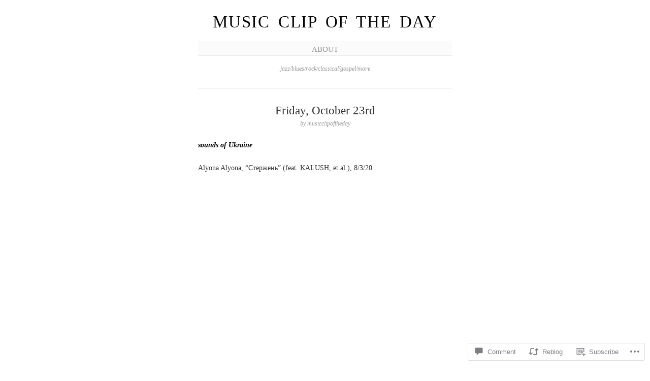

--- FILE ---
content_type: text/html; charset=UTF-8
request_url: https://musicclipoftheday.com/2020/10/23/friday-october-23rd/
body_size: 27997
content:
<!DOCTYPE html>
<!--[if IE 6]>
<html id="ie6" lang="en">
<![endif]-->
<!--[if IE 7]>
<html id="ie7" lang="en">
<![endif]-->
<!--[if IE 8]>
<html id="ie8" lang="en">
<![endif]-->
<!--[if !(IE 6) & !(IE 7) & !(IE 8)]><!-->
<html lang="en">
<!--<![endif]-->
<head>
	<meta charset="UTF-8" />
	<title>Friday, October 23rd | music clip of the day</title>

	<link rel="pingback" href="https://musicclipoftheday.com/xmlrpc.php" />
	<!--[if lt IE 9]>
		<script src="https://s0.wp.com/wp-content/themes/pub/manifest/js/html5.js?m=1315596887i" type="text/javascript"></script>
	<![endif]-->

	<meta name='robots' content='max-image-preview:large' />

<!-- Async WordPress.com Remote Login -->
<script id="wpcom_remote_login_js">
var wpcom_remote_login_extra_auth = '';
function wpcom_remote_login_remove_dom_node_id( element_id ) {
	var dom_node = document.getElementById( element_id );
	if ( dom_node ) { dom_node.parentNode.removeChild( dom_node ); }
}
function wpcom_remote_login_remove_dom_node_classes( class_name ) {
	var dom_nodes = document.querySelectorAll( '.' + class_name );
	for ( var i = 0; i < dom_nodes.length; i++ ) {
		dom_nodes[ i ].parentNode.removeChild( dom_nodes[ i ] );
	}
}
function wpcom_remote_login_final_cleanup() {
	wpcom_remote_login_remove_dom_node_classes( "wpcom_remote_login_msg" );
	wpcom_remote_login_remove_dom_node_id( "wpcom_remote_login_key" );
	wpcom_remote_login_remove_dom_node_id( "wpcom_remote_login_validate" );
	wpcom_remote_login_remove_dom_node_id( "wpcom_remote_login_js" );
	wpcom_remote_login_remove_dom_node_id( "wpcom_request_access_iframe" );
	wpcom_remote_login_remove_dom_node_id( "wpcom_request_access_styles" );
}

// Watch for messages back from the remote login
window.addEventListener( "message", function( e ) {
	if ( e.origin === "https://r-login.wordpress.com" ) {
		var data = {};
		try {
			data = JSON.parse( e.data );
		} catch( e ) {
			wpcom_remote_login_final_cleanup();
			return;
		}

		if ( data.msg === 'LOGIN' ) {
			// Clean up the login check iframe
			wpcom_remote_login_remove_dom_node_id( "wpcom_remote_login_key" );

			var id_regex = new RegExp( /^[0-9]+$/ );
			var token_regex = new RegExp( /^.*|.*|.*$/ );
			if (
				token_regex.test( data.token )
				&& id_regex.test( data.wpcomid )
			) {
				// We have everything we need to ask for a login
				var script = document.createElement( "script" );
				script.setAttribute( "id", "wpcom_remote_login_validate" );
				script.src = '/remote-login.php?wpcom_remote_login=validate'
					+ '&wpcomid=' + data.wpcomid
					+ '&token=' + encodeURIComponent( data.token )
					+ '&host=' + window.location.protocol
					+ '//' + window.location.hostname
					+ '&postid=62192'
					+ '&is_singular=1';
				document.body.appendChild( script );
			}

			return;
		}

		// Safari ITP, not logged in, so redirect
		if ( data.msg === 'LOGIN-REDIRECT' ) {
			window.location = 'https://wordpress.com/log-in?redirect_to=' + window.location.href;
			return;
		}

		// Safari ITP, storage access failed, remove the request
		if ( data.msg === 'LOGIN-REMOVE' ) {
			var css_zap = 'html { -webkit-transition: margin-top 1s; transition: margin-top 1s; } /* 9001 */ html { margin-top: 0 !important; } * html body { margin-top: 0 !important; } @media screen and ( max-width: 782px ) { html { margin-top: 0 !important; } * html body { margin-top: 0 !important; } }';
			var style_zap = document.createElement( 'style' );
			style_zap.type = 'text/css';
			style_zap.appendChild( document.createTextNode( css_zap ) );
			document.body.appendChild( style_zap );

			var e = document.getElementById( 'wpcom_request_access_iframe' );
			e.parentNode.removeChild( e );

			document.cookie = 'wordpress_com_login_access=denied; path=/; max-age=31536000';

			return;
		}

		// Safari ITP
		if ( data.msg === 'REQUEST_ACCESS' ) {
			console.log( 'request access: safari' );

			// Check ITP iframe enable/disable knob
			if ( wpcom_remote_login_extra_auth !== 'safari_itp_iframe' ) {
				return;
			}

			// If we are in a "private window" there is no ITP.
			var private_window = false;
			try {
				var opendb = window.openDatabase( null, null, null, null );
			} catch( e ) {
				private_window = true;
			}

			if ( private_window ) {
				console.log( 'private window' );
				return;
			}

			var iframe = document.createElement( 'iframe' );
			iframe.id = 'wpcom_request_access_iframe';
			iframe.setAttribute( 'scrolling', 'no' );
			iframe.setAttribute( 'sandbox', 'allow-storage-access-by-user-activation allow-scripts allow-same-origin allow-top-navigation-by-user-activation' );
			iframe.src = 'https://r-login.wordpress.com/remote-login.php?wpcom_remote_login=request_access&origin=' + encodeURIComponent( data.origin ) + '&wpcomid=' + encodeURIComponent( data.wpcomid );

			var css = 'html { -webkit-transition: margin-top 1s; transition: margin-top 1s; } /* 9001 */ html { margin-top: 46px !important; } * html body { margin-top: 46px !important; } @media screen and ( max-width: 660px ) { html { margin-top: 71px !important; } * html body { margin-top: 71px !important; } #wpcom_request_access_iframe { display: block; height: 71px !important; } } #wpcom_request_access_iframe { border: 0px; height: 46px; position: fixed; top: 0; left: 0; width: 100%; min-width: 100%; z-index: 99999; background: #23282d; } ';

			var style = document.createElement( 'style' );
			style.type = 'text/css';
			style.id = 'wpcom_request_access_styles';
			style.appendChild( document.createTextNode( css ) );
			document.body.appendChild( style );

			document.body.appendChild( iframe );
		}

		if ( data.msg === 'DONE' ) {
			wpcom_remote_login_final_cleanup();
		}
	}
}, false );

// Inject the remote login iframe after the page has had a chance to load
// more critical resources
window.addEventListener( "DOMContentLoaded", function( e ) {
	var iframe = document.createElement( "iframe" );
	iframe.style.display = "none";
	iframe.setAttribute( "scrolling", "no" );
	iframe.setAttribute( "id", "wpcom_remote_login_key" );
	iframe.src = "https://r-login.wordpress.com/remote-login.php"
		+ "?wpcom_remote_login=key"
		+ "&origin=aHR0cHM6Ly9tdXNpY2NsaXBvZnRoZWRheS5jb20%3D"
		+ "&wpcomid=9263475"
		+ "&time=" + Math.floor( Date.now() / 1000 );
	document.body.appendChild( iframe );
}, false );
</script>
<link rel='dns-prefetch' href='//widgets.wp.com' />
<link rel='dns-prefetch' href='//s0.wp.com' />
<link rel="alternate" type="application/rss+xml" title="music clip of the day &raquo; Feed" href="https://musicclipoftheday.com/feed/" />
<link rel="alternate" type="application/rss+xml" title="music clip of the day &raquo; Comments Feed" href="https://musicclipoftheday.com/comments/feed/" />
<link rel="alternate" type="application/rss+xml" title="music clip of the day &raquo; Friday, October 23rd Comments Feed" href="https://musicclipoftheday.com/2020/10/23/friday-october-23rd/feed/" />
	<script type="text/javascript">
		/* <![CDATA[ */
		function addLoadEvent(func) {
			var oldonload = window.onload;
			if (typeof window.onload != 'function') {
				window.onload = func;
			} else {
				window.onload = function () {
					oldonload();
					func();
				}
			}
		}
		/* ]]> */
	</script>
	<link crossorigin='anonymous' rel='stylesheet' id='all-css-0-1' href='/_static/??/wp-content/mu-plugins/likes/jetpack-likes.css,/wp-content/mu-plugins/infinity/themes/pub/manifest.css?m=1743883414j&cssminify=yes' type='text/css' media='all' />
<style id='wp-emoji-styles-inline-css'>

	img.wp-smiley, img.emoji {
		display: inline !important;
		border: none !important;
		box-shadow: none !important;
		height: 1em !important;
		width: 1em !important;
		margin: 0 0.07em !important;
		vertical-align: -0.1em !important;
		background: none !important;
		padding: 0 !important;
	}
/*# sourceURL=wp-emoji-styles-inline-css */
</style>
<link crossorigin='anonymous' rel='stylesheet' id='all-css-2-1' href='/wp-content/plugins/gutenberg-core/v22.2.0/build/styles/block-library/style.css?m=1764855221i&cssminify=yes' type='text/css' media='all' />
<style id='wp-block-library-inline-css'>
.has-text-align-justify {
	text-align:justify;
}
.has-text-align-justify{text-align:justify;}

/*# sourceURL=wp-block-library-inline-css */
</style><style id='global-styles-inline-css'>
:root{--wp--preset--aspect-ratio--square: 1;--wp--preset--aspect-ratio--4-3: 4/3;--wp--preset--aspect-ratio--3-4: 3/4;--wp--preset--aspect-ratio--3-2: 3/2;--wp--preset--aspect-ratio--2-3: 2/3;--wp--preset--aspect-ratio--16-9: 16/9;--wp--preset--aspect-ratio--9-16: 9/16;--wp--preset--color--black: #000000;--wp--preset--color--cyan-bluish-gray: #abb8c3;--wp--preset--color--white: #ffffff;--wp--preset--color--pale-pink: #f78da7;--wp--preset--color--vivid-red: #cf2e2e;--wp--preset--color--luminous-vivid-orange: #ff6900;--wp--preset--color--luminous-vivid-amber: #fcb900;--wp--preset--color--light-green-cyan: #7bdcb5;--wp--preset--color--vivid-green-cyan: #00d084;--wp--preset--color--pale-cyan-blue: #8ed1fc;--wp--preset--color--vivid-cyan-blue: #0693e3;--wp--preset--color--vivid-purple: #9b51e0;--wp--preset--gradient--vivid-cyan-blue-to-vivid-purple: linear-gradient(135deg,rgb(6,147,227) 0%,rgb(155,81,224) 100%);--wp--preset--gradient--light-green-cyan-to-vivid-green-cyan: linear-gradient(135deg,rgb(122,220,180) 0%,rgb(0,208,130) 100%);--wp--preset--gradient--luminous-vivid-amber-to-luminous-vivid-orange: linear-gradient(135deg,rgb(252,185,0) 0%,rgb(255,105,0) 100%);--wp--preset--gradient--luminous-vivid-orange-to-vivid-red: linear-gradient(135deg,rgb(255,105,0) 0%,rgb(207,46,46) 100%);--wp--preset--gradient--very-light-gray-to-cyan-bluish-gray: linear-gradient(135deg,rgb(238,238,238) 0%,rgb(169,184,195) 100%);--wp--preset--gradient--cool-to-warm-spectrum: linear-gradient(135deg,rgb(74,234,220) 0%,rgb(151,120,209) 20%,rgb(207,42,186) 40%,rgb(238,44,130) 60%,rgb(251,105,98) 80%,rgb(254,248,76) 100%);--wp--preset--gradient--blush-light-purple: linear-gradient(135deg,rgb(255,206,236) 0%,rgb(152,150,240) 100%);--wp--preset--gradient--blush-bordeaux: linear-gradient(135deg,rgb(254,205,165) 0%,rgb(254,45,45) 50%,rgb(107,0,62) 100%);--wp--preset--gradient--luminous-dusk: linear-gradient(135deg,rgb(255,203,112) 0%,rgb(199,81,192) 50%,rgb(65,88,208) 100%);--wp--preset--gradient--pale-ocean: linear-gradient(135deg,rgb(255,245,203) 0%,rgb(182,227,212) 50%,rgb(51,167,181) 100%);--wp--preset--gradient--electric-grass: linear-gradient(135deg,rgb(202,248,128) 0%,rgb(113,206,126) 100%);--wp--preset--gradient--midnight: linear-gradient(135deg,rgb(2,3,129) 0%,rgb(40,116,252) 100%);--wp--preset--font-size--small: 13px;--wp--preset--font-size--medium: 20px;--wp--preset--font-size--large: 36px;--wp--preset--font-size--x-large: 42px;--wp--preset--font-family--albert-sans: 'Albert Sans', sans-serif;--wp--preset--font-family--alegreya: Alegreya, serif;--wp--preset--font-family--arvo: Arvo, serif;--wp--preset--font-family--bodoni-moda: 'Bodoni Moda', serif;--wp--preset--font-family--bricolage-grotesque: 'Bricolage Grotesque', sans-serif;--wp--preset--font-family--cabin: Cabin, sans-serif;--wp--preset--font-family--chivo: Chivo, sans-serif;--wp--preset--font-family--commissioner: Commissioner, sans-serif;--wp--preset--font-family--cormorant: Cormorant, serif;--wp--preset--font-family--courier-prime: 'Courier Prime', monospace;--wp--preset--font-family--crimson-pro: 'Crimson Pro', serif;--wp--preset--font-family--dm-mono: 'DM Mono', monospace;--wp--preset--font-family--dm-sans: 'DM Sans', sans-serif;--wp--preset--font-family--dm-serif-display: 'DM Serif Display', serif;--wp--preset--font-family--domine: Domine, serif;--wp--preset--font-family--eb-garamond: 'EB Garamond', serif;--wp--preset--font-family--epilogue: Epilogue, sans-serif;--wp--preset--font-family--fahkwang: Fahkwang, sans-serif;--wp--preset--font-family--figtree: Figtree, sans-serif;--wp--preset--font-family--fira-sans: 'Fira Sans', sans-serif;--wp--preset--font-family--fjalla-one: 'Fjalla One', sans-serif;--wp--preset--font-family--fraunces: Fraunces, serif;--wp--preset--font-family--gabarito: Gabarito, system-ui;--wp--preset--font-family--ibm-plex-mono: 'IBM Plex Mono', monospace;--wp--preset--font-family--ibm-plex-sans: 'IBM Plex Sans', sans-serif;--wp--preset--font-family--ibarra-real-nova: 'Ibarra Real Nova', serif;--wp--preset--font-family--instrument-serif: 'Instrument Serif', serif;--wp--preset--font-family--inter: Inter, sans-serif;--wp--preset--font-family--josefin-sans: 'Josefin Sans', sans-serif;--wp--preset--font-family--jost: Jost, sans-serif;--wp--preset--font-family--libre-baskerville: 'Libre Baskerville', serif;--wp--preset--font-family--libre-franklin: 'Libre Franklin', sans-serif;--wp--preset--font-family--literata: Literata, serif;--wp--preset--font-family--lora: Lora, serif;--wp--preset--font-family--merriweather: Merriweather, serif;--wp--preset--font-family--montserrat: Montserrat, sans-serif;--wp--preset--font-family--newsreader: Newsreader, serif;--wp--preset--font-family--noto-sans-mono: 'Noto Sans Mono', sans-serif;--wp--preset--font-family--nunito: Nunito, sans-serif;--wp--preset--font-family--open-sans: 'Open Sans', sans-serif;--wp--preset--font-family--overpass: Overpass, sans-serif;--wp--preset--font-family--pt-serif: 'PT Serif', serif;--wp--preset--font-family--petrona: Petrona, serif;--wp--preset--font-family--piazzolla: Piazzolla, serif;--wp--preset--font-family--playfair-display: 'Playfair Display', serif;--wp--preset--font-family--plus-jakarta-sans: 'Plus Jakarta Sans', sans-serif;--wp--preset--font-family--poppins: Poppins, sans-serif;--wp--preset--font-family--raleway: Raleway, sans-serif;--wp--preset--font-family--roboto: Roboto, sans-serif;--wp--preset--font-family--roboto-slab: 'Roboto Slab', serif;--wp--preset--font-family--rubik: Rubik, sans-serif;--wp--preset--font-family--rufina: Rufina, serif;--wp--preset--font-family--sora: Sora, sans-serif;--wp--preset--font-family--source-sans-3: 'Source Sans 3', sans-serif;--wp--preset--font-family--source-serif-4: 'Source Serif 4', serif;--wp--preset--font-family--space-mono: 'Space Mono', monospace;--wp--preset--font-family--syne: Syne, sans-serif;--wp--preset--font-family--texturina: Texturina, serif;--wp--preset--font-family--urbanist: Urbanist, sans-serif;--wp--preset--font-family--work-sans: 'Work Sans', sans-serif;--wp--preset--spacing--20: 0.44rem;--wp--preset--spacing--30: 0.67rem;--wp--preset--spacing--40: 1rem;--wp--preset--spacing--50: 1.5rem;--wp--preset--spacing--60: 2.25rem;--wp--preset--spacing--70: 3.38rem;--wp--preset--spacing--80: 5.06rem;--wp--preset--shadow--natural: 6px 6px 9px rgba(0, 0, 0, 0.2);--wp--preset--shadow--deep: 12px 12px 50px rgba(0, 0, 0, 0.4);--wp--preset--shadow--sharp: 6px 6px 0px rgba(0, 0, 0, 0.2);--wp--preset--shadow--outlined: 6px 6px 0px -3px rgb(255, 255, 255), 6px 6px rgb(0, 0, 0);--wp--preset--shadow--crisp: 6px 6px 0px rgb(0, 0, 0);}:where(.is-layout-flex){gap: 0.5em;}:where(.is-layout-grid){gap: 0.5em;}body .is-layout-flex{display: flex;}.is-layout-flex{flex-wrap: wrap;align-items: center;}.is-layout-flex > :is(*, div){margin: 0;}body .is-layout-grid{display: grid;}.is-layout-grid > :is(*, div){margin: 0;}:where(.wp-block-columns.is-layout-flex){gap: 2em;}:where(.wp-block-columns.is-layout-grid){gap: 2em;}:where(.wp-block-post-template.is-layout-flex){gap: 1.25em;}:where(.wp-block-post-template.is-layout-grid){gap: 1.25em;}.has-black-color{color: var(--wp--preset--color--black) !important;}.has-cyan-bluish-gray-color{color: var(--wp--preset--color--cyan-bluish-gray) !important;}.has-white-color{color: var(--wp--preset--color--white) !important;}.has-pale-pink-color{color: var(--wp--preset--color--pale-pink) !important;}.has-vivid-red-color{color: var(--wp--preset--color--vivid-red) !important;}.has-luminous-vivid-orange-color{color: var(--wp--preset--color--luminous-vivid-orange) !important;}.has-luminous-vivid-amber-color{color: var(--wp--preset--color--luminous-vivid-amber) !important;}.has-light-green-cyan-color{color: var(--wp--preset--color--light-green-cyan) !important;}.has-vivid-green-cyan-color{color: var(--wp--preset--color--vivid-green-cyan) !important;}.has-pale-cyan-blue-color{color: var(--wp--preset--color--pale-cyan-blue) !important;}.has-vivid-cyan-blue-color{color: var(--wp--preset--color--vivid-cyan-blue) !important;}.has-vivid-purple-color{color: var(--wp--preset--color--vivid-purple) !important;}.has-black-background-color{background-color: var(--wp--preset--color--black) !important;}.has-cyan-bluish-gray-background-color{background-color: var(--wp--preset--color--cyan-bluish-gray) !important;}.has-white-background-color{background-color: var(--wp--preset--color--white) !important;}.has-pale-pink-background-color{background-color: var(--wp--preset--color--pale-pink) !important;}.has-vivid-red-background-color{background-color: var(--wp--preset--color--vivid-red) !important;}.has-luminous-vivid-orange-background-color{background-color: var(--wp--preset--color--luminous-vivid-orange) !important;}.has-luminous-vivid-amber-background-color{background-color: var(--wp--preset--color--luminous-vivid-amber) !important;}.has-light-green-cyan-background-color{background-color: var(--wp--preset--color--light-green-cyan) !important;}.has-vivid-green-cyan-background-color{background-color: var(--wp--preset--color--vivid-green-cyan) !important;}.has-pale-cyan-blue-background-color{background-color: var(--wp--preset--color--pale-cyan-blue) !important;}.has-vivid-cyan-blue-background-color{background-color: var(--wp--preset--color--vivid-cyan-blue) !important;}.has-vivid-purple-background-color{background-color: var(--wp--preset--color--vivid-purple) !important;}.has-black-border-color{border-color: var(--wp--preset--color--black) !important;}.has-cyan-bluish-gray-border-color{border-color: var(--wp--preset--color--cyan-bluish-gray) !important;}.has-white-border-color{border-color: var(--wp--preset--color--white) !important;}.has-pale-pink-border-color{border-color: var(--wp--preset--color--pale-pink) !important;}.has-vivid-red-border-color{border-color: var(--wp--preset--color--vivid-red) !important;}.has-luminous-vivid-orange-border-color{border-color: var(--wp--preset--color--luminous-vivid-orange) !important;}.has-luminous-vivid-amber-border-color{border-color: var(--wp--preset--color--luminous-vivid-amber) !important;}.has-light-green-cyan-border-color{border-color: var(--wp--preset--color--light-green-cyan) !important;}.has-vivid-green-cyan-border-color{border-color: var(--wp--preset--color--vivid-green-cyan) !important;}.has-pale-cyan-blue-border-color{border-color: var(--wp--preset--color--pale-cyan-blue) !important;}.has-vivid-cyan-blue-border-color{border-color: var(--wp--preset--color--vivid-cyan-blue) !important;}.has-vivid-purple-border-color{border-color: var(--wp--preset--color--vivid-purple) !important;}.has-vivid-cyan-blue-to-vivid-purple-gradient-background{background: var(--wp--preset--gradient--vivid-cyan-blue-to-vivid-purple) !important;}.has-light-green-cyan-to-vivid-green-cyan-gradient-background{background: var(--wp--preset--gradient--light-green-cyan-to-vivid-green-cyan) !important;}.has-luminous-vivid-amber-to-luminous-vivid-orange-gradient-background{background: var(--wp--preset--gradient--luminous-vivid-amber-to-luminous-vivid-orange) !important;}.has-luminous-vivid-orange-to-vivid-red-gradient-background{background: var(--wp--preset--gradient--luminous-vivid-orange-to-vivid-red) !important;}.has-very-light-gray-to-cyan-bluish-gray-gradient-background{background: var(--wp--preset--gradient--very-light-gray-to-cyan-bluish-gray) !important;}.has-cool-to-warm-spectrum-gradient-background{background: var(--wp--preset--gradient--cool-to-warm-spectrum) !important;}.has-blush-light-purple-gradient-background{background: var(--wp--preset--gradient--blush-light-purple) !important;}.has-blush-bordeaux-gradient-background{background: var(--wp--preset--gradient--blush-bordeaux) !important;}.has-luminous-dusk-gradient-background{background: var(--wp--preset--gradient--luminous-dusk) !important;}.has-pale-ocean-gradient-background{background: var(--wp--preset--gradient--pale-ocean) !important;}.has-electric-grass-gradient-background{background: var(--wp--preset--gradient--electric-grass) !important;}.has-midnight-gradient-background{background: var(--wp--preset--gradient--midnight) !important;}.has-small-font-size{font-size: var(--wp--preset--font-size--small) !important;}.has-medium-font-size{font-size: var(--wp--preset--font-size--medium) !important;}.has-large-font-size{font-size: var(--wp--preset--font-size--large) !important;}.has-x-large-font-size{font-size: var(--wp--preset--font-size--x-large) !important;}.has-albert-sans-font-family{font-family: var(--wp--preset--font-family--albert-sans) !important;}.has-alegreya-font-family{font-family: var(--wp--preset--font-family--alegreya) !important;}.has-arvo-font-family{font-family: var(--wp--preset--font-family--arvo) !important;}.has-bodoni-moda-font-family{font-family: var(--wp--preset--font-family--bodoni-moda) !important;}.has-bricolage-grotesque-font-family{font-family: var(--wp--preset--font-family--bricolage-grotesque) !important;}.has-cabin-font-family{font-family: var(--wp--preset--font-family--cabin) !important;}.has-chivo-font-family{font-family: var(--wp--preset--font-family--chivo) !important;}.has-commissioner-font-family{font-family: var(--wp--preset--font-family--commissioner) !important;}.has-cormorant-font-family{font-family: var(--wp--preset--font-family--cormorant) !important;}.has-courier-prime-font-family{font-family: var(--wp--preset--font-family--courier-prime) !important;}.has-crimson-pro-font-family{font-family: var(--wp--preset--font-family--crimson-pro) !important;}.has-dm-mono-font-family{font-family: var(--wp--preset--font-family--dm-mono) !important;}.has-dm-sans-font-family{font-family: var(--wp--preset--font-family--dm-sans) !important;}.has-dm-serif-display-font-family{font-family: var(--wp--preset--font-family--dm-serif-display) !important;}.has-domine-font-family{font-family: var(--wp--preset--font-family--domine) !important;}.has-eb-garamond-font-family{font-family: var(--wp--preset--font-family--eb-garamond) !important;}.has-epilogue-font-family{font-family: var(--wp--preset--font-family--epilogue) !important;}.has-fahkwang-font-family{font-family: var(--wp--preset--font-family--fahkwang) !important;}.has-figtree-font-family{font-family: var(--wp--preset--font-family--figtree) !important;}.has-fira-sans-font-family{font-family: var(--wp--preset--font-family--fira-sans) !important;}.has-fjalla-one-font-family{font-family: var(--wp--preset--font-family--fjalla-one) !important;}.has-fraunces-font-family{font-family: var(--wp--preset--font-family--fraunces) !important;}.has-gabarito-font-family{font-family: var(--wp--preset--font-family--gabarito) !important;}.has-ibm-plex-mono-font-family{font-family: var(--wp--preset--font-family--ibm-plex-mono) !important;}.has-ibm-plex-sans-font-family{font-family: var(--wp--preset--font-family--ibm-plex-sans) !important;}.has-ibarra-real-nova-font-family{font-family: var(--wp--preset--font-family--ibarra-real-nova) !important;}.has-instrument-serif-font-family{font-family: var(--wp--preset--font-family--instrument-serif) !important;}.has-inter-font-family{font-family: var(--wp--preset--font-family--inter) !important;}.has-josefin-sans-font-family{font-family: var(--wp--preset--font-family--josefin-sans) !important;}.has-jost-font-family{font-family: var(--wp--preset--font-family--jost) !important;}.has-libre-baskerville-font-family{font-family: var(--wp--preset--font-family--libre-baskerville) !important;}.has-libre-franklin-font-family{font-family: var(--wp--preset--font-family--libre-franklin) !important;}.has-literata-font-family{font-family: var(--wp--preset--font-family--literata) !important;}.has-lora-font-family{font-family: var(--wp--preset--font-family--lora) !important;}.has-merriweather-font-family{font-family: var(--wp--preset--font-family--merriweather) !important;}.has-montserrat-font-family{font-family: var(--wp--preset--font-family--montserrat) !important;}.has-newsreader-font-family{font-family: var(--wp--preset--font-family--newsreader) !important;}.has-noto-sans-mono-font-family{font-family: var(--wp--preset--font-family--noto-sans-mono) !important;}.has-nunito-font-family{font-family: var(--wp--preset--font-family--nunito) !important;}.has-open-sans-font-family{font-family: var(--wp--preset--font-family--open-sans) !important;}.has-overpass-font-family{font-family: var(--wp--preset--font-family--overpass) !important;}.has-pt-serif-font-family{font-family: var(--wp--preset--font-family--pt-serif) !important;}.has-petrona-font-family{font-family: var(--wp--preset--font-family--petrona) !important;}.has-piazzolla-font-family{font-family: var(--wp--preset--font-family--piazzolla) !important;}.has-playfair-display-font-family{font-family: var(--wp--preset--font-family--playfair-display) !important;}.has-plus-jakarta-sans-font-family{font-family: var(--wp--preset--font-family--plus-jakarta-sans) !important;}.has-poppins-font-family{font-family: var(--wp--preset--font-family--poppins) !important;}.has-raleway-font-family{font-family: var(--wp--preset--font-family--raleway) !important;}.has-roboto-font-family{font-family: var(--wp--preset--font-family--roboto) !important;}.has-roboto-slab-font-family{font-family: var(--wp--preset--font-family--roboto-slab) !important;}.has-rubik-font-family{font-family: var(--wp--preset--font-family--rubik) !important;}.has-rufina-font-family{font-family: var(--wp--preset--font-family--rufina) !important;}.has-sora-font-family{font-family: var(--wp--preset--font-family--sora) !important;}.has-source-sans-3-font-family{font-family: var(--wp--preset--font-family--source-sans-3) !important;}.has-source-serif-4-font-family{font-family: var(--wp--preset--font-family--source-serif-4) !important;}.has-space-mono-font-family{font-family: var(--wp--preset--font-family--space-mono) !important;}.has-syne-font-family{font-family: var(--wp--preset--font-family--syne) !important;}.has-texturina-font-family{font-family: var(--wp--preset--font-family--texturina) !important;}.has-urbanist-font-family{font-family: var(--wp--preset--font-family--urbanist) !important;}.has-work-sans-font-family{font-family: var(--wp--preset--font-family--work-sans) !important;}
/*# sourceURL=global-styles-inline-css */
</style>

<style id='classic-theme-styles-inline-css'>
/*! This file is auto-generated */
.wp-block-button__link{color:#fff;background-color:#32373c;border-radius:9999px;box-shadow:none;text-decoration:none;padding:calc(.667em + 2px) calc(1.333em + 2px);font-size:1.125em}.wp-block-file__button{background:#32373c;color:#fff;text-decoration:none}
/*# sourceURL=/wp-includes/css/classic-themes.min.css */
</style>
<link crossorigin='anonymous' rel='stylesheet' id='all-css-4-1' href='/_static/??-eJx9jksOwjAMRC9EcCsEFQvEUVA+FqTUSRQ77fVxVbEBxMaSZ+bZA0sxPifBJEDNlKndY2LwuaLqVKyAJghDtDghaWzvmXfwG1uKMsa5UpHZ6KTYyMhDQf7HjSjF+qdRaTuxGcAtvb3bjCnkCrZJJisS/RcFXD24FqcAM1ann1VcK/Pnvna50qUfTl3XH8+HYXwBNR1jhQ==&cssminify=yes' type='text/css' media='all' />
<link rel='stylesheet' id='verbum-gutenberg-css-css' href='https://widgets.wp.com/verbum-block-editor/block-editor.css?ver=1738686361' media='all' />
<link crossorigin='anonymous' rel='stylesheet' id='all-css-6-1' href='/wp-content/themes/pub/manifest/style.css?m=1741693338i&cssminify=yes' type='text/css' media='all' />
<link crossorigin='anonymous' rel='stylesheet' id='all-css-8-1' href='/_static/??-eJzTLy/QTc7PK0nNK9HPLdUtyClNz8wr1i9KTcrJTwcy0/WTi5G5ekCujj52Temp+bo5+cmJJZn5eSgc3bScxMwikFb7XFtDE1NLExMLc0OTLACohS2q&cssminify=yes' type='text/css' media='all' />
<link crossorigin='anonymous' rel='stylesheet' id='print-css-9-1' href='/wp-content/mu-plugins/global-print/global-print.css?m=1465851035i&cssminify=yes' type='text/css' media='print' />
<style id='jetpack-global-styles-frontend-style-inline-css'>
:root { --font-headings: unset; --font-base: unset; --font-headings-default: -apple-system,BlinkMacSystemFont,"Segoe UI",Roboto,Oxygen-Sans,Ubuntu,Cantarell,"Helvetica Neue",sans-serif; --font-base-default: -apple-system,BlinkMacSystemFont,"Segoe UI",Roboto,Oxygen-Sans,Ubuntu,Cantarell,"Helvetica Neue",sans-serif;}
/*# sourceURL=jetpack-global-styles-frontend-style-inline-css */
</style>
<link crossorigin='anonymous' rel='stylesheet' id='all-css-12-1' href='/_static/??-eJyNjcsKAjEMRX/IGtQZBxfip0hMS9sxTYppGfx7H7gRN+7ugcs5sFRHKi1Ig9Jd5R6zGMyhVaTrh8G6QFHfORhYwlvw6P39PbPENZmt4G/ROQuBKWVkxxrVvuBH1lIoz2waILJekF+HUzlupnG3nQ77YZwfuRJIaQ==&cssminify=yes' type='text/css' media='all' />
<script type="text/javascript" id="wpcom-actionbar-placeholder-js-extra">
/* <![CDATA[ */
var actionbardata = {"siteID":"9263475","postID":"62192","siteURL":"https://musicclipoftheday.com","xhrURL":"https://musicclipoftheday.com/wp-admin/admin-ajax.php","nonce":"bdae942ed4","isLoggedIn":"","statusMessage":"","subsEmailDefault":"instantly","proxyScriptUrl":"https://s0.wp.com/wp-content/js/wpcom-proxy-request.js?m=1513050504i&amp;ver=20211021","shortlink":"https://wp.me/pCRQT-gb6","i18n":{"followedText":"New posts from this site will now appear in your \u003Ca href=\"https://wordpress.com/reader\"\u003EReader\u003C/a\u003E","foldBar":"Collapse this bar","unfoldBar":"Expand this bar","shortLinkCopied":"Shortlink copied to clipboard."}};
//# sourceURL=wpcom-actionbar-placeholder-js-extra
/* ]]> */
</script>
<script type="text/javascript" id="jetpack-mu-wpcom-settings-js-before">
/* <![CDATA[ */
var JETPACK_MU_WPCOM_SETTINGS = {"assetsUrl":"https://s0.wp.com/wp-content/mu-plugins/jetpack-mu-wpcom-plugin/sun/jetpack_vendor/automattic/jetpack-mu-wpcom/src/build/"};
//# sourceURL=jetpack-mu-wpcom-settings-js-before
/* ]]> */
</script>
<script crossorigin='anonymous' type='text/javascript'  src='/wp-content/js/rlt-proxy.js?m=1720530689i'></script>
<script type="text/javascript" id="rlt-proxy-js-after">
/* <![CDATA[ */
	rltInitialize( {"token":null,"iframeOrigins":["https:\/\/widgets.wp.com"]} );
//# sourceURL=rlt-proxy-js-after
/* ]]> */
</script>
<link rel="EditURI" type="application/rsd+xml" title="RSD" href="https://musicclipoftheday.wordpress.com/xmlrpc.php?rsd" />
<meta name="generator" content="WordPress.com" />
<link rel="canonical" href="https://musicclipoftheday.com/2020/10/23/friday-october-23rd/" />
<link rel='shortlink' href='https://wp.me/pCRQT-gb6' />
<link rel="alternate" type="application/json+oembed" href="https://public-api.wordpress.com/oembed/?format=json&amp;url=https%3A%2F%2Fmusicclipoftheday.com%2F2020%2F10%2F23%2Ffriday-october-23rd%2F&amp;for=wpcom-auto-discovery" /><link rel="alternate" type="application/xml+oembed" href="https://public-api.wordpress.com/oembed/?format=xml&amp;url=https%3A%2F%2Fmusicclipoftheday.com%2F2020%2F10%2F23%2Ffriday-october-23rd%2F&amp;for=wpcom-auto-discovery" />
<!-- Jetpack Open Graph Tags -->
<meta property="og:type" content="article" />
<meta property="og:title" content="Friday, October 23rd" />
<meta property="og:url" content="https://musicclipoftheday.com/2020/10/23/friday-october-23rd/" />
<meta property="og:description" content="sounds of Ukraine Alyona Alyona, &#8220;Стержень&#8221; (feat. KALUSH, et al.), 8/3/20 &nbsp; ********** lagniappe random sights yesterday, Oak Park, Ill." />
<meta property="article:published_time" content="2020-10-23T08:51:41+00:00" />
<meta property="article:modified_time" content="2020-10-23T08:51:45+00:00" />
<meta property="og:site_name" content="music clip of the day" />
<meta property="og:image" content="https://musicclipoftheday.com/wp-content/uploads/2020/10/img_2887.jpg" />
<meta property="og:image:width" content="500" />
<meta property="og:image:height" content="375" />
<meta property="og:image:alt" content="" />
<meta property="og:locale" content="en_US" />
<meta property="article:publisher" content="https://www.facebook.com/WordPresscom" />
<meta name="twitter:text:title" content="Friday, October 23rd" />
<meta name="twitter:image" content="https://musicclipoftheday.com/wp-content/uploads/2020/10/img_2887.jpg?w=640" />
<meta name="twitter:card" content="summary_large_image" />

<!-- End Jetpack Open Graph Tags -->
<link rel="shortcut icon" type="image/x-icon" href="https://secure.gravatar.com/blavatar/d18988da005fcf5cafc6474dd3ceb7ba88c3a9411aad34f3660f6cdb16993275?s=32" sizes="16x16" />
<link rel="icon" type="image/x-icon" href="https://secure.gravatar.com/blavatar/d18988da005fcf5cafc6474dd3ceb7ba88c3a9411aad34f3660f6cdb16993275?s=32" sizes="16x16" />
<link rel="apple-touch-icon" href="https://secure.gravatar.com/blavatar/d18988da005fcf5cafc6474dd3ceb7ba88c3a9411aad34f3660f6cdb16993275?s=114" />
<link rel='openid.server' href='https://musicclipoftheday.com/?openidserver=1' />
<link rel='openid.delegate' href='https://musicclipoftheday.com/' />
<link rel="search" type="application/opensearchdescription+xml" href="https://musicclipoftheday.com/osd.xml" title="music clip of the day" />
<link rel="search" type="application/opensearchdescription+xml" href="https://s1.wp.com/opensearch.xml" title="WordPress.com" />
<meta name="description" content="sounds of Ukraine Alyona Alyona, &quot;Стержень&quot; (feat. KALUSH, et al.), 8/3/20 &nbsp; ********** lagniappe random sights yesterday, Oak Park, Ill." />
<link crossorigin='anonymous' rel='stylesheet' id='all-css-2-3' href='/_static/??-eJyNjM0KgzAQBl9I/ag/lR6KjyK6LhJNNsHN4uuXQuvZ4wzD4EwlRcksGcHK5G11otg4p4n2H0NNMDohzD7SrtDTJT4qUi1wexDiYp4VNB3RlP3V/MX3N4T3o++aun892277AK5vOq4=&cssminify=yes' type='text/css' media='all' />
</head>

<body class="wp-singular post-template-default single single-post postid-62192 single-format-standard wp-theme-pubmanifest customizer-styles-applied jetpack-reblog-enabled">

<div id="site-wrapper">
	<h1 class="vcard author" id="site-title"><a href="https://musicclipoftheday.com/" title="Home" class="fn">music clip of the day</a></h1>
	<nav id="main-nav">
			<ul>
		<li class="page_item page-item-2"><a href="https://musicclipoftheday.com/about/">About</a></li>
	</ul>
	</nav>
		<div id="site-description">
		jazz/blues/rock/classical/gospel/more	</div>

<div id="core-content">


	
<div class="post-62192 post type-post status-publish format-standard hentry category-hard-to-peg category-hip-hop category-ukraine tag-alyona-alyona tag-kalush tag-music-clip-of-the-day" id="post-62192">
	<div class="post-content">
		<h3 class="entry-title">Friday, October 23rd</h3>		<h4 class="vcard author">by <span class="fn">musicclipoftheday</span></h4>

				<div class="entry-content">
			<p><em><strong>sounds of Ukraine</strong></em></p>
<p>Alyona Alyona, &#8220;Стержень&#8221; (feat. KALUSH, et al.), 8/3/20</p>
<span class="embed-youtube" style="text-align:center; display: block;"><iframe class="youtube-player" width="560" height="315" src="https://www.youtube.com/embed/mdDI6TUg7NQ?version=3&#038;rel=0&#038;showsearch=0&#038;showinfo=1&#038;iv_load_policy=1&#038;fs=1&#038;hl=en&#038;autohide=2&#038;wmode=transparent" allowfullscreen="true" style="border:0;" sandbox="allow-scripts allow-same-origin allow-popups allow-presentation allow-popups-to-escape-sandbox"></iframe></span>
<p>&nbsp;</p>
<p>**********</p>
<p><em><strong>lagniappe</strong></em></p>
<p><em>random sights</em></p>
<p>yesterday, Oak Park, Ill.</p>
<p><a href="https://musicclipoftheday.com/2020/10/23/friday-october-23rd/img_2887/" rel="attachment wp-att-62195"><img data-attachment-id="62195" data-permalink="https://musicclipoftheday.com/2020/10/23/friday-october-23rd/img_2887/" data-orig-file="https://musicclipoftheday.com/wp-content/uploads/2020/10/img_2887.jpg" data-orig-size="4032,3024" data-comments-opened="1" data-image-meta="{&quot;aperture&quot;:&quot;1.8&quot;,&quot;credit&quot;:&quot;&quot;,&quot;camera&quot;:&quot;iPhone 7&quot;,&quot;caption&quot;:&quot;&quot;,&quot;created_timestamp&quot;:&quot;1603362239&quot;,&quot;copyright&quot;:&quot;&quot;,&quot;focal_length&quot;:&quot;3.99&quot;,&quot;iso&quot;:&quot;20&quot;,&quot;shutter_speed&quot;:&quot;0.016666666666667&quot;,&quot;title&quot;:&quot;&quot;,&quot;orientation&quot;:&quot;0&quot;}" data-image-title="IMG_2887" data-image-description="" data-image-caption="" data-medium-file="https://musicclipoftheday.com/wp-content/uploads/2020/10/img_2887.jpg?w=300" data-large-file="https://musicclipoftheday.com/wp-content/uploads/2020/10/img_2887.jpg?w=500" class="aligncenter size-full wp-image-62195" src="https://musicclipoftheday.com/wp-content/uploads/2020/10/img_2887.jpg?w=500&#038;h=375" alt="" width="500" height="375" srcset="https://musicclipoftheday.com/wp-content/uploads/2020/10/img_2887.jpg?w=500&amp;h=375 500w, https://musicclipoftheday.com/wp-content/uploads/2020/10/img_2887.jpg?w=1000&amp;h=750 1000w, https://musicclipoftheday.com/wp-content/uploads/2020/10/img_2887.jpg?w=150&amp;h=113 150w, https://musicclipoftheday.com/wp-content/uploads/2020/10/img_2887.jpg?w=300&amp;h=225 300w, https://musicclipoftheday.com/wp-content/uploads/2020/10/img_2887.jpg?w=768&amp;h=576 768w" sizes="(max-width: 500px) 100vw, 500px" /></a></p>
<div id="jp-post-flair" class="sharedaddy sd-like-enabled sd-sharing-enabled"><div class="sharedaddy sd-sharing-enabled"><div class="robots-nocontent sd-block sd-social sd-social-icon-text sd-sharing"><h3 class="sd-title">Share this:</h3><div class="sd-content"><ul><li><a href="#" class="sharing-anchor sd-button share-more"><span>Share</span></a></li><li class="share-end"></li></ul><div class="sharing-hidden"><div class="inner" style="display: none;"><ul><li class="share-email"><a rel="nofollow noopener noreferrer"
				data-shared="sharing-email-62192"
				class="share-email sd-button share-icon"
				href="mailto:?subject=%5BShared%20Post%5D%20Friday%2C%20October%2023rd&#038;body=https%3A%2F%2Fmusicclipoftheday.com%2F2020%2F10%2F23%2Ffriday-october-23rd%2F&#038;share=email"
				target="_blank"
				aria-labelledby="sharing-email-62192"
				data-email-share-error-title="Do you have email set up?" data-email-share-error-text="If you&#039;re having problems sharing via email, you might not have email set up for your browser. You may need to create a new email yourself." data-email-share-nonce="0bfa42f5b3" data-email-share-track-url="https://musicclipoftheday.com/2020/10/23/friday-october-23rd/?share=email">
				<span id="sharing-email-62192" hidden>Click to email a link to a friend (Opens in new window)</span>
				<span>Email</span>
			</a></li><li class="share-twitter"><a rel="nofollow noopener noreferrer"
				data-shared="sharing-twitter-62192"
				class="share-twitter sd-button share-icon"
				href="https://musicclipoftheday.com/2020/10/23/friday-october-23rd/?share=twitter"
				target="_blank"
				aria-labelledby="sharing-twitter-62192"
				>
				<span id="sharing-twitter-62192" hidden>Click to share on X (Opens in new window)</span>
				<span>X</span>
			</a></li><li class="share-facebook"><a rel="nofollow noopener noreferrer"
				data-shared="sharing-facebook-62192"
				class="share-facebook sd-button share-icon"
				href="https://musicclipoftheday.com/2020/10/23/friday-october-23rd/?share=facebook"
				target="_blank"
				aria-labelledby="sharing-facebook-62192"
				>
				<span id="sharing-facebook-62192" hidden>Click to share on Facebook (Opens in new window)</span>
				<span>Facebook</span>
			</a></li><li class="share-reddit"><a rel="nofollow noopener noreferrer"
				data-shared="sharing-reddit-62192"
				class="share-reddit sd-button share-icon"
				href="https://musicclipoftheday.com/2020/10/23/friday-october-23rd/?share=reddit"
				target="_blank"
				aria-labelledby="sharing-reddit-62192"
				>
				<span id="sharing-reddit-62192" hidden>Click to share on Reddit (Opens in new window)</span>
				<span>Reddit</span>
			</a></li><li class="share-end"></li></ul></div></div></div></div></div><div class='sharedaddy sd-block sd-like jetpack-likes-widget-wrapper jetpack-likes-widget-unloaded' id='like-post-wrapper-9263475-62192-69642e08ddf05' data-src='//widgets.wp.com/likes/index.html?ver=20260111#blog_id=9263475&amp;post_id=62192&amp;origin=musicclipoftheday.wordpress.com&amp;obj_id=9263475-62192-69642e08ddf05&amp;domain=musicclipoftheday.com' data-name='like-post-frame-9263475-62192-69642e08ddf05' data-title='Like or Reblog'><div class='likes-widget-placeholder post-likes-widget-placeholder' style='height: 55px;'><span class='button'><span>Like</span></span> <span class='loading'>Loading...</span></div><span class='sd-text-color'></span><a class='sd-link-color'></a></div></div>					</div>
	</div>
	<div class="post-meta">
						<div class="post-date"><span>Published:</span> <abbr class="published" title="2020-10-23T03:51:41-0500"><a href="https://musicclipoftheday.com/2020/10/23/">2020</a></abbr></div>
		<div class="categories"><span>Filed Under:</span> <a href="https://musicclipoftheday.com/category/hard-to-peg/" rel="category tag">hard-to-peg</a>, <a href="https://musicclipoftheday.com/category/hip-hop/" rel="category tag">hip-hop</a>, <a href="https://musicclipoftheday.com/category/ukraine/" rel="category tag">Ukraine</a></div>
		<span>Tags:</span> <a href="https://musicclipoftheday.com/tag/alyona-alyona/" rel="tag">Alyona Alyona</a> : <a href="https://musicclipoftheday.com/tag/kalush/" rel="tag">KALUSH</a> : <a href="https://musicclipoftheday.com/tag/music-clip-of-the-day/" rel="tag">music clip of the day</a>	</div>
</div>
	<div id="comments">
	
	
					<!-- If comments are open, but there are no comments. -->

		 	
		<div id="respond" class="comment-respond">
		<h3 id="reply-title" class="comment-reply-title">Leave a comment <small><a rel="nofollow" id="cancel-comment-reply-link" href="/2020/10/23/friday-october-23rd/#respond" style="display:none;">Cancel reply</a></small></h3><form action="https://musicclipoftheday.com/wp-comments-post.php" method="post" id="commentform" class="comment-form">


<div class="comment-form__verbum transparent"></div><div class="verbum-form-meta"><input type='hidden' name='comment_post_ID' value='62192' id='comment_post_ID' />
<input type='hidden' name='comment_parent' id='comment_parent' value='0' />

			<input type="hidden" name="highlander_comment_nonce" id="highlander_comment_nonce" value="6084eeee9e" />
			<input type="hidden" name="verbum_show_subscription_modal" value="" /></div><p style="display: none;"><input type="hidden" id="akismet_comment_nonce" name="akismet_comment_nonce" value="51681cf544" /></p><p style="display: none !important;" class="akismet-fields-container" data-prefix="ak_"><label>&#916;<textarea name="ak_hp_textarea" cols="45" rows="8" maxlength="100"></textarea></label><input type="hidden" id="ak_js_1" name="ak_js" value="236"/><script type="text/javascript">
/* <![CDATA[ */
document.getElementById( "ak_js_1" ).setAttribute( "value", ( new Date() ).getTime() );
/* ]]> */
</script>
</p></form>	</div><!-- #respond -->
	<p class="akismet_comment_form_privacy_notice">This site uses Akismet to reduce spam. <a href="https://akismet.com/privacy/" target="_blank" rel="nofollow noopener">Learn how your comment data is processed.</a></p></div>
	<div class="navigation">
		<div class="prev"><a href="https://musicclipoftheday.com/2020/10/22/thursday-october-22nd/" rel="prev">&laquo; Previous Post</a></div>
		<div class="next"><a href="https://musicclipoftheday.com/2020/10/24/saturday-october-24th-2/" rel="next">Next Post &raquo;</a></div>
	</div>


</div><!-- #core-content -->


</div><!-- #site-wrapper -->

<div id="footer">

	
<div id="supplementary" class="one">

		<div id="first" class="widget-area" role="complementary">
		<aside id="search-3" class="widget widget_search"><form role="search" method="get" id="searchform" class="searchform" action="https://musicclipoftheday.com/">
				<div>
					<label class="screen-reader-text" for="s">Search for:</label>
					<input type="text" value="" name="s" id="s" />
					<input type="submit" id="searchsubmit" value="Search" />
				</div>
			</form></aside><aside id="categories-2" class="widget widget_categories"><h4 class="widget-title">Categories</h4>
			<ul>
					<li class="cat-item cat-item-60923"><a href="https://musicclipoftheday.com/category/accordion/">accordion</a> (41)
</li>
	<li class="cat-item cat-item-2214"><a href="https://musicclipoftheday.com/category/africa/">Africa</a> (143)
</li>
	<li class="cat-item cat-item-660730"><a href="https://musicclipoftheday.com/category/afrobeat/">Afrobeat</a> (12)
</li>
	<li class="cat-item cat-item-109847"><a href="https://musicclipoftheday.com/category/algeria/">Algeria</a> (5)
</li>
	<li class="cat-item cat-item-38041"><a href="https://musicclipoftheday.com/category/amsterdam/">Amsterdam</a> (33)
</li>
	<li class="cat-item cat-item-18939"><a href="https://musicclipoftheday.com/category/argentina/">Argentina</a> (16)
</li>
	<li class="cat-item cat-item-29879"><a href="https://musicclipoftheday.com/category/armenia/">Armenia</a> (2)
</li>
	<li class="cat-item cat-item-11070911"><a href="https://musicclipoftheday.com/category/art-beat/">art beat</a> (478)
</li>
	<li class="cat-item cat-item-1612"><a href="https://musicclipoftheday.com/category/asia/">Asia</a> (29)
</li>
	<li class="cat-item cat-item-15453"><a href="https://musicclipoftheday.com/category/atlanta/">Atlanta</a> (5)
</li>
	<li class="cat-item cat-item-4330"><a href="https://musicclipoftheday.com/category/australia/">Australia</a> (4)
</li>
	<li class="cat-item cat-item-1849"><a href="https://musicclipoftheday.com/category/austria/">Austria</a> (11)
</li>
	<li class="cat-item cat-item-386635"><a href="https://musicclipoftheday.com/category/autoharp/">autoharp</a> (1)
</li>
	<li class="cat-item cat-item-48303"><a href="https://musicclipoftheday.com/category/bahamas/">Bahamas</a> (2)
</li>
	<li class="cat-item cat-item-1675055"><a href="https://musicclipoftheday.com/category/balafon/">balafon</a> (4)
</li>
	<li class="cat-item cat-item-15645"><a href="https://musicclipoftheday.com/category/bali/">Bali</a> (1)
</li>
	<li class="cat-item cat-item-2596250"><a href="https://musicclipoftheday.com/category/bandoneon/">bandoneon</a> (1)
</li>
	<li class="cat-item cat-item-113773"><a href="https://musicclipoftheday.com/category/banjo/">banjo</a> (18)
</li>
	<li class="cat-item cat-item-791667"><a href="https://musicclipoftheday.com/category/bansuri/">bansuri</a> (10)
</li>
	<li class="cat-item cat-item-223253"><a href="https://musicclipoftheday.com/category/baritone/">baritone</a> (1)
</li>
	<li class="cat-item cat-item-33809"><a href="https://musicclipoftheday.com/category/bass/">bass</a> (1,243)
</li>
	<li class="cat-item cat-item-503254"><a href="https://musicclipoftheday.com/category/bassoon/">bassoon</a> (18)
</li>
	<li class="cat-item cat-item-678140"><a href="https://musicclipoftheday.com/category/baglama/">bağlama</a> (1)
</li>
	<li class="cat-item cat-item-84032"><a href="https://musicclipoftheday.com/category/beatbox/">beatbox</a> (2)
</li>
	<li class="cat-item cat-item-13821"><a href="https://musicclipoftheday.com/category/belgium/">Belgium</a> (7)
</li>
	<li class="cat-item cat-item-44144"><a href="https://musicclipoftheday.com/category/benin/">Benin</a> (1)
</li>
	<li class="cat-item cat-item-24091"><a href="https://musicclipoftheday.com/category/bluegrass/">bluegrass</a> (7)
</li>
	<li class="cat-item cat-item-1430"><a href="https://musicclipoftheday.com/category/blues/">blues</a> (263)
</li>
	<li class="cat-item cat-item-180216"><a href="https://musicclipoftheday.com/category/bossa-nova/">bossa nova</a> (3)
</li>
	<li class="cat-item cat-item-8225"><a href="https://musicclipoftheday.com/category/boston/">Boston</a> (8)
</li>
	<li class="cat-item cat-item-119492"><a href="https://musicclipoftheday.com/category/botswana/">Botswana</a> (1)
</li>
	<li class="cat-item cat-item-1194834"><a href="https://musicclipoftheday.com/category/brass-band/">brass band</a> (46)
</li>
	<li class="cat-item cat-item-4390"><a href="https://musicclipoftheday.com/category/brazil/">Brazil</a> (16)
</li>
	<li class="cat-item cat-item-20882"><a href="https://musicclipoftheday.com/category/bulgari/">bulgari</a> (1)
</li>
	<li class="cat-item cat-item-157400"><a href="https://musicclipoftheday.com/category/burkina-faso/">Burkina Faso</a> (3)
</li>
	<li class="cat-item cat-item-30806"><a href="https://musicclipoftheday.com/category/cajon/">cajon</a> (1)
</li>
	<li class="cat-item cat-item-76234"><a href="https://musicclipoftheday.com/category/cajun/">Cajun</a> (2)
</li>
	<li class="cat-item cat-item-22437"><a href="https://musicclipoftheday.com/category/cambodia/">Cambodia</a> (1)
</li>
	<li class="cat-item cat-item-6419"><a href="https://musicclipoftheday.com/category/cameroon/">Cameroon</a> (1)
</li>
	<li class="cat-item cat-item-2443"><a href="https://musicclipoftheday.com/category/canada/">Canada</a> (7)
</li>
	<li class="cat-item cat-item-162278"><a href="https://musicclipoftheday.com/category/cape-verde/">Cape Verde</a> (1)
</li>
	<li class="cat-item cat-item-51567"><a href="https://musicclipoftheday.com/category/caribbean/">Caribbean</a> (17)
</li>
	<li class="cat-item cat-item-3798374"><a href="https://musicclipoftheday.com/category/cavaquinho/">cavaquinho</a> (1)
</li>
	<li class="cat-item cat-item-3961701"><a href="https://musicclipoftheday.com/category/celesta/">celesta</a> (23)
</li>
	<li class="cat-item cat-item-153665"><a href="https://musicclipoftheday.com/category/cello/">cello</a> (420)
</li>
	<li class="cat-item cat-item-5154"><a href="https://musicclipoftheday.com/category/chicago/">Chicago</a> (1,062)
</li>
	<li class="cat-item cat-item-7520"><a href="https://musicclipoftheday.com/category/chile/">Chile</a> (2)
</li>
	<li class="cat-item cat-item-1470"><a href="https://musicclipoftheday.com/category/china/">China</a> (3)
</li>
	<li class="cat-item cat-item-100092"><a href="https://musicclipoftheday.com/category/cincinnati/">Cincinnati</a> (1)
</li>
	<li class="cat-item cat-item-311981"><a href="https://musicclipoftheday.com/category/clarinet/">clarinet</a> (162)
</li>
	<li class="cat-item cat-item-16970"><a href="https://musicclipoftheday.com/category/classical/">classical</a> (891)
</li>
	<li class="cat-item cat-item-1461259"><a href="https://musicclipoftheday.com/category/clavichord/">clavichord</a> (1)
</li>
	<li class="cat-item cat-item-91817"><a href="https://musicclipoftheday.com/category/cleveland/">Cleveland</a> (1)
</li>
	<li class="cat-item cat-item-21691"><a href="https://musicclipoftheday.com/category/colombia/">Colombia</a> (8)
</li>
	<li class="cat-item cat-item-636028"><a href="https://musicclipoftheday.com/category/cornet/">cornet</a> (46)
</li>
	<li class="cat-item cat-item-2124"><a href="https://musicclipoftheday.com/category/country/">country</a> (60)
</li>
	<li class="cat-item cat-item-51023044"><a href="https://musicclipoftheday.com/category/crotales/">crotales</a> (2)
</li>
	<li class="cat-item cat-item-14343529"><a href="https://musicclipoftheday.com/category/caribbean/cuba-caribbean/">Cuba</a> (3)
</li>
	<li class="cat-item cat-item-16719"><a href="https://musicclipoftheday.com/category/cuba/">Cuba</a> (11)
</li>
	<li class="cat-item cat-item-171399"><a href="https://musicclipoftheday.com/category/cura/">cura</a> (3)
</li>
	<li class="cat-item cat-item-12691"><a href="https://musicclipoftheday.com/category/cyprus/">Cyprus</a> (2)
</li>
	<li class="cat-item cat-item-2331690"><a href="https://musicclipoftheday.com/category/dan-tranh/">dan tranh</a> (1)
</li>
	<li class="cat-item cat-item-391684"><a href="https://musicclipoftheday.com/category/democratic-republic-of-congo/">Democratic Republic of Congo</a> (13)
</li>
	<li class="cat-item cat-item-6590"><a href="https://musicclipoftheday.com/category/denmark/">Denmark</a> (2)
</li>
	<li class="cat-item cat-item-15292"><a href="https://musicclipoftheday.com/category/detroit/">Detroit</a> (48)
</li>
	<li class="cat-item cat-item-7469694"><a href="https://musicclipoftheday.com/category/diddley-bow/">diddley bow</a> (1)
</li>
	<li class="cat-item cat-item-238621"><a href="https://musicclipoftheday.com/category/didgeridoo/">didgeridoo</a> (2)
</li>
	<li class="cat-item cat-item-381007"><a href="https://musicclipoftheday.com/category/dobro/">Dobro</a> (1)
</li>
	<li class="cat-item cat-item-1340"><a href="https://musicclipoftheday.com/category/drums/">drums</a> (1,547)
</li>
	<li class="cat-item cat-item-79286"><a href="https://musicclipoftheday.com/category/dub/">dub</a> (7)
</li>
	<li class="cat-item cat-item-5207"><a href="https://musicclipoftheday.com/category/ecuador/">Ecuador</a> (5)
</li>
	<li class="cat-item cat-item-14644"><a href="https://musicclipoftheday.com/category/egypt/">Egypt</a> (3)
</li>
	<li class="cat-item cat-item-1311"><a href="https://musicclipoftheday.com/category/england/">England</a> (48)
</li>
	<li class="cat-item cat-item-31305"><a href="https://musicclipoftheday.com/category/estonia/">Estonia</a> (1)
</li>
	<li class="cat-item cat-item-50092"><a href="https://musicclipoftheday.com/category/ethiopia/">Ethiopia</a> (17)
</li>
	<li class="cat-item cat-item-1066422"><a href="https://musicclipoftheday.com/category/fife/">fife</a> (1)
</li>
	<li class="cat-item cat-item-11084"><a href="https://musicclipoftheday.com/category/finland/">Finland</a> (3)
</li>
	<li class="cat-item cat-item-5468478"><a href="https://musicclipoftheday.com/category/flugelhorn/">flugelhorn</a> (16)
</li>
	<li class="cat-item cat-item-398233"><a href="https://musicclipoftheday.com/category/flute/">flute</a> (115)
</li>
	<li class="cat-item cat-item-23164"><a href="https://musicclipoftheday.com/category/folk/">folk</a> (25)
</li>
	<li class="cat-item cat-item-4074149"><a href="https://musicclipoftheday.com/category/found-words/">found words</a> (16)
</li>
	<li class="cat-item cat-item-4704"><a href="https://musicclipoftheday.com/category/france/">France</a> (41)
</li>
	<li class="cat-item cat-item-1716737"><a href="https://musicclipoftheday.com/category/french-horn/">French horn</a> (9)
</li>
	<li class="cat-item cat-item-789071"><a href="https://musicclipoftheday.com/category/gamelan/">gamelan</a> (3)
</li>
	<li class="cat-item cat-item-5800029"><a href="https://musicclipoftheday.com/category/gayageum/">gayageum</a> (1)
</li>
	<li class="cat-item cat-item-3550"><a href="https://musicclipoftheday.com/category/germany/">Germany</a> (55)
</li>
	<li class="cat-item cat-item-16562"><a href="https://musicclipoftheday.com/category/ghana/">Ghana</a> (2)
</li>
	<li class="cat-item cat-item-932850"><a href="https://musicclipoftheday.com/category/ghatam/">ghatam</a> (1)
</li>
	<li class="cat-item cat-item-48847932"><a href="https://musicclipoftheday.com/category/gimbri-aka-gumbri/">gimbri (aka gumbri)</a> (10)
</li>
	<li class="cat-item cat-item-1902896"><a href="https://musicclipoftheday.com/category/glockenspiel/">glockenspiel</a> (4)
</li>
	<li class="cat-item cat-item-526924"><a href="https://musicclipoftheday.com/category/go-go/">go-go</a> (1)
</li>
	<li class="cat-item cat-item-23161"><a href="https://musicclipoftheday.com/category/gospel/">gospel</a> (821)
</li>
	<li class="cat-item cat-item-2756"><a href="https://musicclipoftheday.com/category/greece/">Greece</a> (4)
</li>
	<li class="cat-item cat-item-162296"><a href="https://musicclipoftheday.com/category/guinea/">Guinea</a> (1)
</li>
	<li class="cat-item cat-item-5799"><a href="https://musicclipoftheday.com/category/guitar/">guitar</a> (1,089)
</li>
	<li class="cat-item cat-item-51094"><a href="https://musicclipoftheday.com/category/haiti/">Haiti</a> (13)
</li>
	<li class="cat-item cat-item-20705430"><a href="https://musicclipoftheday.com/category/hard-to-categorize/">hard to categorize</a> (2)
</li>
	<li class="cat-item cat-item-26800408"><a href="https://musicclipoftheday.com/category/hard-to-peg/">hard-to-peg</a> (2,145)
</li>
	<li class="cat-item cat-item-4251013"><a href="https://musicclipoftheday.com/category/hardanger-fiddle/">Hardanger fiddle</a> (2)
</li>
	<li class="cat-item cat-item-191043"><a href="https://musicclipoftheday.com/category/harmonica/">harmonica</a> (74)
</li>
	<li class="cat-item cat-item-2081418"><a href="https://musicclipoftheday.com/category/harmonium/">harmonium</a> (6)
</li>
	<li class="cat-item cat-item-227190"><a href="https://musicclipoftheday.com/category/harp/">harp</a> (31)
</li>
	<li class="cat-item cat-item-1352471"><a href="https://musicclipoftheday.com/category/harpsichord/">harpsichord</a> (4)
</li>
	<li class="cat-item cat-item-50596450"><a href="https://musicclipoftheday.com/category/hidalguera/">hidalguera</a> (1)
</li>
	<li class="cat-item cat-item-31276"><a href="https://musicclipoftheday.com/category/hip-hop/">hip-hop</a> (135)
</li>
	<li class="cat-item cat-item-769196"><a href="https://musicclipoftheday.com/category/horn/">horn</a> (17)
</li>
	<li class="cat-item cat-item-4859598"><a href="https://musicclipoftheday.com/category/house-2/">house</a> (32)
</li>
	<li class="cat-item cat-item-32875"><a href="https://musicclipoftheday.com/category/hungary/">Hungary</a> (2)
</li>
	<li class="cat-item cat-item-7451"><a href="https://musicclipoftheday.com/category/iceland/">Iceland</a> (11)
</li>
	<li class="cat-item cat-item-39066937"><a href="https://musicclipoftheday.com/category/igogogo/">igogogo</a> (1)
</li>
	<li class="cat-item cat-item-3054"><a href="https://musicclipoftheday.com/category/india/">India</a> (37)
</li>
	<li class="cat-item cat-item-6645"><a href="https://musicclipoftheday.com/category/iran/">Iran</a> (4)
</li>
	<li class="cat-item cat-item-1147"><a href="https://musicclipoftheday.com/category/iraq/">Iraq</a> (1)
</li>
	<li class="cat-item cat-item-768"><a href="https://musicclipoftheday.com/category/ireland/">Ireland</a> (15)
</li>
	<li class="cat-item cat-item-419"><a href="https://musicclipoftheday.com/category/italy/">Italy</a> (5)
</li>
	<li class="cat-item cat-item-6397"><a href="https://musicclipoftheday.com/category/jamaica/">Jamaica</a> (57)
</li>
	<li class="cat-item cat-item-2062"><a href="https://musicclipoftheday.com/category/japan/">Japan</a> (36)
</li>
	<li class="cat-item cat-item-21992"><a href="https://musicclipoftheday.com/category/jazz/">jazz</a> (977)
</li>
	<li class="cat-item cat-item-918301"><a href="https://musicclipoftheday.com/category/jug/">jug</a> (2)
</li>
	<li class="cat-item cat-item-749417"><a href="https://musicclipoftheday.com/category/kalimba/">kalimba</a> (1)
</li>
	<li class="cat-item cat-item-915048"><a href="https://musicclipoftheday.com/category/kamancheh/">kamancheh</a> (2)
</li>
	<li class="cat-item cat-item-154019"><a href="https://musicclipoftheday.com/category/kansas-city/">Kansas City</a> (2)
</li>
	<li class="cat-item cat-item-915469"><a href="https://musicclipoftheday.com/category/kantele/">kantele</a> (1)
</li>
	<li class="cat-item cat-item-162252"><a href="https://musicclipoftheday.com/category/kazakhstan/">Kazakhstan</a> (1)
</li>
	<li class="cat-item cat-item-29224"><a href="https://musicclipoftheday.com/category/kenya/">Kenya</a> (6)
</li>
	<li class="cat-item cat-item-22401584"><a href="https://musicclipoftheday.com/category/kologo/">kologo</a> (1)
</li>
	<li class="cat-item cat-item-238751"><a href="https://musicclipoftheday.com/category/kora/">kora</a> (14)
</li>
	<li class="cat-item cat-item-158268"><a href="https://musicclipoftheday.com/category/koto/">koto</a> (3)
</li>
	<li class="cat-item cat-item-19351"><a href="https://musicclipoftheday.com/category/laos/">Laos</a> (1)
</li>
	<li class="cat-item cat-item-1821"><a href="https://musicclipoftheday.com/category/laptop/">laptop</a> (1)
</li>
	<li class="cat-item cat-item-56959"><a href="https://musicclipoftheday.com/category/lebanon/">Lebanon</a> (7)
</li>
	<li class="cat-item cat-item-1598925"><a href="https://musicclipoftheday.com/category/listening-room/">listening room</a> (24)
</li>
	<li class="cat-item cat-item-72026"><a href="https://musicclipoftheday.com/category/lithuania/">Lithuania</a> (2)
</li>
	<li class="cat-item cat-item-1618"><a href="https://musicclipoftheday.com/category/london/">London</a> (48)
</li>
	<li class="cat-item cat-item-25270"><a href="https://musicclipoftheday.com/category/los-angeles/">Los Angeles</a> (19)
</li>
	<li class="cat-item cat-item-74678"><a href="https://musicclipoftheday.com/category/louisville/">Louisville</a> (7)
</li>
	<li class="cat-item cat-item-917981"><a href="https://musicclipoftheday.com/category/lute/">lute</a> (2)
</li>
	<li class="cat-item cat-item-5653"><a href="https://musicclipoftheday.com/category/mail/">mail</a> (37)
</li>
	<li class="cat-item cat-item-121913"><a href="https://musicclipoftheday.com/category/malawi/">Malawi</a> (2)
</li>
	<li class="cat-item cat-item-144565"><a href="https://musicclipoftheday.com/category/mali/">Mali</a> (47)
</li>
	<li class="cat-item cat-item-488044"><a href="https://musicclipoftheday.com/category/mandolin/">mandolin</a> (15)
</li>
	<li class="cat-item cat-item-27506356"><a href="https://musicclipoftheday.com/category/manzello/">manzello</a> (2)
</li>
	<li class="cat-item cat-item-43887"><a href="https://musicclipoftheday.com/category/marimba/">marimba</a> (30)
</li>
	<li class="cat-item cat-item-60330"><a href="https://musicclipoftheday.com/category/mashup/">mashup</a> (4)
</li>
	<li class="cat-item cat-item-1194888"><a href="https://musicclipoftheday.com/category/mbira/">mbira</a> (19)
</li>
	<li class="cat-item cat-item-1535587"><a href="https://musicclipoftheday.com/category/melodica/">melodica</a> (6)
</li>
	<li class="cat-item cat-item-32178"><a href="https://musicclipoftheday.com/category/memphis/">Memphis</a> (31)
</li>
	<li class="cat-item cat-item-783"><a href="https://musicclipoftheday.com/category/mexico/">Mexico</a> (7)
</li>
	<li class="cat-item cat-item-58718405"><a href="https://musicclipoftheday.com/category/miscellaneous-electronics/">miscellaneous electronics</a> (238)
</li>
	<li class="cat-item cat-item-40187676"><a href="https://musicclipoftheday.com/category/miscellaneous-keyboards/">miscellaneous keyboards</a> (217)
</li>
	<li class="cat-item cat-item-28612399"><a href="https://musicclipoftheday.com/category/miscellaneous-percussion/">miscellaneous percussion</a> (302)
</li>
	<li class="cat-item cat-item-11663714"><a href="https://musicclipoftheday.com/category/monochord/">monochord</a> (1)
</li>
	<li class="cat-item cat-item-44550"><a href="https://musicclipoftheday.com/category/morocco/">Morocco</a> (9)
</li>
	<li class="cat-item cat-item-46644"><a href="https://musicclipoftheday.com/category/moscow/">Moscow</a> (7)
</li>
	<li class="cat-item cat-item-190"><a href="https://musicclipoftheday.com/category/movies/">movies</a> (61)
</li>
	<li class="cat-item cat-item-193292"><a href="https://musicclipoftheday.com/category/mridangam/">mridangam</a> (1)
</li>
	<li class="cat-item cat-item-1763748"><a href="https://musicclipoftheday.com/category/music-boxes/">music boxes</a> (1)
</li>
	<li class="cat-item cat-item-43409190"><a href="https://musicclipoftheday.com/category/music-clip-of-the-day/">music clip of the day</a> (1)
</li>
	<li class="cat-item cat-item-492047"><a href="https://musicclipoftheday.com/category/musical-thoughts/">musical thoughts</a> (259)
</li>
	<li class="cat-item cat-item-30926"><a href="https://musicclipoftheday.com/category/nashville/">Nashville</a> (2)
</li>
	<li class="cat-item cat-item-2465"><a href="https://musicclipoftheday.com/category/netherlands/">Netherlands</a> (41)
</li>
	<li class="cat-item cat-item-11107"><a href="https://musicclipoftheday.com/category/new-orleans/">New Orleans</a> (96)
</li>
	<li class="cat-item cat-item-4614"><a href="https://musicclipoftheday.com/category/new-york/">New York</a> (372)
</li>
	<li class="cat-item cat-item-5833"><a href="https://musicclipoftheday.com/category/new-zealand/">New Zealand</a> (1)
</li>
	<li class="cat-item cat-item-4070744"><a href="https://musicclipoftheday.com/category/ngoni/">ngoni</a> (7)
</li>
	<li class="cat-item cat-item-44142"><a href="https://musicclipoftheday.com/category/niger/">Niger</a> (11)
</li>
	<li class="cat-item cat-item-66822"><a href="https://musicclipoftheday.com/category/nigeria/">Nigeria</a> (15)
</li>
	<li class="cat-item cat-item-81647859"><a href="https://musicclipoftheday.com/category/njarka/">njarka</a> (1)
</li>
	<li class="cat-item cat-item-81647901"><a href="https://musicclipoftheday.com/category/njurkle/">njurkle</a> (1)
</li>
	<li class="cat-item cat-item-11104"><a href="https://musicclipoftheday.com/category/norway/">Norway</a> (14)
</li>
	<li class="cat-item cat-item-314266"><a href="https://musicclipoftheday.com/category/oboe/">oboe</a> (11)
</li>
	<li class="cat-item cat-item-2352078"><a href="https://musicclipoftheday.com/category/ocarina/">ocarina</a> (1)
</li>
	<li class="cat-item cat-item-34806"><a href="https://musicclipoftheday.com/category/orchestra/">orchestra</a> (61)
</li>
	<li class="cat-item cat-item-111746"><a href="https://musicclipoftheday.com/category/organ/">organ</a> (87)
</li>
	<li class="cat-item cat-item-43439744"><a href="https://musicclipoftheday.com/category/orutu/">orutu</a> (2)
</li>
	<li class="cat-item cat-item-651044"><a href="https://musicclipoftheday.com/category/oud/">oud</a> (4)
</li>
	<li class="cat-item cat-item-3235"><a href="https://musicclipoftheday.com/category/pakistan/">Pakistan</a> (2)
</li>
	<li class="cat-item cat-item-15271"><a href="https://musicclipoftheday.com/category/palestine/">Palestine</a> (6)
</li>
	<li class="cat-item cat-item-8610"><a href="https://musicclipoftheday.com/category/paris/">Paris</a> (51)
</li>
	<li class="cat-item cat-item-676984"><a href="https://musicclipoftheday.com/category/passings/">passings</a> (218)
</li>
	<li class="cat-item cat-item-74590"><a href="https://musicclipoftheday.com/category/percussion/">percussion</a> (2)
</li>
	<li class="cat-item cat-item-36547"><a href="https://musicclipoftheday.com/category/peru/">Peru</a> (2)
</li>
	<li class="cat-item cat-item-22628"><a href="https://musicclipoftheday.com/category/philadelphia/">Philadelphia</a> (4)
</li>
	<li class="cat-item cat-item-1811316"><a href="https://musicclipoftheday.com/category/phin/">phin</a> (1)
</li>
	<li class="cat-item cat-item-15502"><a href="https://musicclipoftheday.com/category/piano/">piano</a> (1,138)
</li>
	<li class="cat-item cat-item-837411"><a href="https://musicclipoftheday.com/category/piccolo/">piccolo</a> (15)
</li>
	<li class="cat-item cat-item-79812"><a href="https://musicclipoftheday.com/category/pipes/">pipes</a> (4)
</li>
	<li class="cat-item cat-item-70007"><a href="https://musicclipoftheday.com/category/piri/">piri</a> (1)
</li>
	<li class="cat-item cat-item-4340"><a href="https://musicclipoftheday.com/category/poland/">Poland</a> (1)
</li>
	<li class="cat-item cat-item-109905"><a href="https://musicclipoftheday.com/category/polka/">polka</a> (1)
</li>
	<li class="cat-item cat-item-2620"><a href="https://musicclipoftheday.com/category/portugal/">Portugal</a> (3)
</li>
	<li class="cat-item cat-item-29745"><a href="https://musicclipoftheday.com/category/prague/">Prague</a> (3)
</li>
	<li class="cat-item cat-item-39662"><a href="https://musicclipoftheday.com/category/puerto-rico/">Puerto Rico</a> (7)
</li>
	<li class="cat-item cat-item-520989"><a href="https://musicclipoftheday.com/category/qawwali/">qawwali</a> (1)
</li>
	<li class="cat-item cat-item-23157"><a href="https://musicclipoftheday.com/category/rb/">R&amp;B</a> (414)
</li>
	<li class="cat-item cat-item-275"><a href="https://musicclipoftheday.com/category/radio/">radio</a> (199)
</li>
	<li class="cat-item cat-item-23762471"><a href="https://musicclipoftheday.com/category/radio-gems/">radio gems</a> (5)
</li>
	<li class="cat-item cat-item-3908491"><a href="https://musicclipoftheday.com/category/rainstick/">rainstick</a> (1)
</li>
	<li class="cat-item cat-item-919015"><a href="https://musicclipoftheday.com/category/rara/">rara</a> (4)
</li>
	<li class="cat-item cat-item-20176012"><a href="https://musicclipoftheday.com/category/lagniappe/reading-table/">reading table</a> (946)
</li>
	<li class="cat-item cat-item-8220"><a href="https://musicclipoftheday.com/category/reggae/">reggae</a> (44)
</li>
	<li class="cat-item cat-item-32167"><a href="https://musicclipoftheday.com/category/remix/">remix</a> (15)
</li>
	<li class="cat-item cat-item-4374813"><a href="https://musicclipoftheday.com/category/rigmor/">Rigmor</a> (1)
</li>
	<li class="cat-item cat-item-299914"><a href="https://musicclipoftheday.com/category/rockpop/">rock/pop</a> (505)
</li>
	<li class="cat-item cat-item-276492"><a href="https://musicclipoftheday.com/category/rockabilly/">rockabilly</a> (16)
</li>
	<li class="cat-item cat-item-872422"><a href="https://musicclipoftheday.com/category/rocksteady/">rocksteady</a> (8)
</li>
	<li class="cat-item cat-item-61320"><a href="https://musicclipoftheday.com/category/romania/">Romania</a> (1)
</li>
	<li class="cat-item cat-item-9291691"><a href="https://musicclipoftheday.com/category/rubboard/">rubboard</a> (2)
</li>
	<li class="cat-item cat-item-10759"><a href="https://musicclipoftheday.com/category/russia/">Russia</a> (10)
</li>
	<li class="cat-item cat-item-48517"><a href="https://musicclipoftheday.com/category/rwanda/">Rwanda</a> (1)
</li>
	<li class="cat-item cat-item-220877582"><a href="https://musicclipoftheday.com/category/saenghwang/">saenghwang</a> (1)
</li>
	<li class="cat-item cat-item-5690"><a href="https://musicclipoftheday.com/category/san-diego/">San Diego</a> (1)
</li>
	<li class="cat-item cat-item-1093"><a href="https://musicclipoftheday.com/category/san-francisco/">San Francisco</a> (10)
</li>
	<li class="cat-item cat-item-765397"><a href="https://musicclipoftheday.com/category/santoor/">santoor</a> (4)
</li>
	<li class="cat-item cat-item-917989"><a href="https://musicclipoftheday.com/category/sarangi/">sarangi</a> (1)
</li>
	<li class="cat-item cat-item-1724664"><a href="https://musicclipoftheday.com/category/sarod/">sarod</a> (3)
</li>
	<li class="cat-item cat-item-64891399"><a href="https://musicclipoftheday.com/category/satonge/">satonge</a> (1)
</li>
	<li class="cat-item cat-item-41441"><a href="https://musicclipoftheday.com/category/saxophone/">saxophone</a> (796)
</li>
	<li class="cat-item cat-item-833399"><a href="https://musicclipoftheday.com/category/saz/">saz</a> (2)
</li>
	<li class="cat-item cat-item-12260"><a href="https://musicclipoftheday.com/category/scotland/">Scotland</a> (4)
</li>
	<li class="cat-item cat-item-4800"><a href="https://musicclipoftheday.com/category/seattle/">Seattle</a> (11)
</li>
	<li class="cat-item cat-item-148702"><a href="https://musicclipoftheday.com/category/senegal/">Senegal</a> (4)
</li>
	<li class="cat-item cat-item-915051"><a href="https://musicclipoftheday.com/category/setar/">setar</a> (2)
</li>
	<li class="cat-item cat-item-1249804"><a href="https://musicclipoftheday.com/category/shakuhachi/">shakuhachi</a> (2)
</li>
	<li class="cat-item cat-item-637626"><a href="https://musicclipoftheday.com/category/shamisen/">shamisen</a> (1)
</li>
	<li class="cat-item cat-item-10505837"><a href="https://musicclipoftheday.com/category/shruti-box/">shruti box</a> (2)
</li>
	<li class="cat-item cat-item-73357"><a href="https://musicclipoftheday.com/category/sho/">shō</a> (2)
</li>
	<li class="cat-item cat-item-133562"><a href="https://musicclipoftheday.com/category/sitar/">sitar</a> (14)
</li>
	<li class="cat-item cat-item-1436"><a href="https://musicclipoftheday.com/category/ska/">ska</a> (7)
</li>
	<li class="cat-item cat-item-72023"><a href="https://musicclipoftheday.com/category/slovenia/">Slovenia</a> (2)
</li>
	<li class="cat-item cat-item-15299"><a href="https://musicclipoftheday.com/category/soul/">soul</a> (136)
</li>
	<li class="cat-item cat-item-2729931"><a href="https://musicclipoftheday.com/category/sousaphone/">sousaphone</a> (24)
</li>
	<li class="cat-item cat-item-6231"><a href="https://musicclipoftheday.com/category/south-africa/">South Africa</a> (11)
</li>
	<li class="cat-item cat-item-4332"><a href="https://musicclipoftheday.com/category/south-korea/">South Korea</a> (4)
</li>
	<li class="cat-item cat-item-3543"><a href="https://musicclipoftheday.com/category/spain/">Spain</a> (8)
</li>
	<li class="cat-item cat-item-10024"><a href="https://musicclipoftheday.com/category/st-louis/">St. Louis</a> (3)
</li>
	<li class="cat-item cat-item-1035046"><a href="https://musicclipoftheday.com/category/street-music/">street music</a> (31)
</li>
	<li class="cat-item cat-item-934842"><a href="https://musicclipoftheday.com/category/string-quartet/">string quartet</a> (135)
</li>
	<li class="cat-item cat-item-812672"><a href="https://musicclipoftheday.com/category/stritch/">stritch</a> (2)
</li>
	<li class="cat-item cat-item-32746"><a href="https://musicclipoftheday.com/category/subscribe/">subscribe</a> (2)
</li>
	<li class="cat-item cat-item-3055"><a href="https://musicclipoftheday.com/category/sweden/">Sweden</a> (12)
</li>
	<li class="cat-item cat-item-8120"><a href="https://musicclipoftheday.com/category/switzerland/">Switzerland</a> (4)
</li>
	<li class="cat-item cat-item-18052"><a href="https://musicclipoftheday.com/category/syria/">Syria</a> (2)
</li>
	<li class="cat-item cat-item-114582"><a href="https://musicclipoftheday.com/category/tabla/">tabla</a> (28)
</li>
	<li class="cat-item cat-item-3936759"><a href="https://musicclipoftheday.com/category/tamboura/">tamboura</a> (9)
</li>
	<li class="cat-item cat-item-405146"><a href="https://musicclipoftheday.com/category/tambourine/">tambourine</a> (29)
</li>
	<li class="cat-item cat-item-4271177"><a href="https://musicclipoftheday.com/category/tanpura/">tanpura</a> (3)
</li>
	<li class="cat-item cat-item-29283561"><a href="https://musicclipoftheday.com/category/tarogato/">tarogato</a> (1)
</li>
	<li class="cat-item cat-item-139576"><a href="https://musicclipoftheday.com/category/technical-stuff/">technical stuff</a> (3)
</li>
	<li class="cat-item cat-item-10760"><a href="https://musicclipoftheday.com/category/thailand/">Thailand</a> (1)
</li>
	<li class="cat-item cat-item-2309167"><a href="https://musicclipoftheday.com/category/timbales/">timbales</a> (1)
</li>
	<li class="cat-item cat-item-439353"><a href="https://musicclipoftheday.com/category/tin-whistle/">tin whistle</a> (2)
</li>
	<li class="cat-item cat-item-22742"><a href="https://musicclipoftheday.com/category/togo/">Togo</a> (1)
</li>
	<li class="cat-item cat-item-2444"><a href="https://musicclipoftheday.com/category/toronto/">Toronto</a> (2)
</li>
	<li class="cat-item cat-item-79880"><a href="https://musicclipoftheday.com/category/trinidad/">Trinidad</a> (1)
</li>
	<li class="cat-item cat-item-45654"><a href="https://musicclipoftheday.com/category/trombone/">trombone</a> (183)
</li>
	<li class="cat-item cat-item-347180"><a href="https://musicclipoftheday.com/category/trumpet/">trumpet</a> (419)
</li>
	<li class="cat-item cat-item-130493"><a href="https://musicclipoftheday.com/category/tuba/">tuba</a> (53)
</li>
	<li class="cat-item cat-item-2443669"><a href="https://musicclipoftheday.com/category/tubular-bells/">tubular bells</a> (1)
</li>
	<li class="cat-item cat-item-22740"><a href="https://musicclipoftheday.com/category/tunisia/">Tunisia</a> (2)
</li>
	<li class="cat-item cat-item-1148"><a href="https://musicclipoftheday.com/category/turkey/">Turkey</a> (5)
</li>
	<li class="cat-item cat-item-163982"><a href="https://musicclipoftheday.com/category/turntables/">turntables</a> (5)
</li>
	<li class="cat-item cat-item-10191"><a href="https://musicclipoftheday.com/category/u/">u</a> (1)
</li>
	<li class="cat-item cat-item-4510"><a href="https://musicclipoftheday.com/category/uganda/">Uganda</a> (2)
</li>
	<li class="cat-item cat-item-22735"><a href="https://musicclipoftheday.com/category/ukraine/">Ukraine</a> (43)
</li>
	<li class="cat-item cat-item-8390"><a href="https://musicclipoftheday.com/category/ukulele/">ukulele</a> (1)
</li>
	<li class="cat-item cat-item-1"><a href="https://musicclipoftheday.com/category/uncategorized/">Uncategorized</a> (23)
</li>
	<li class="cat-item cat-item-2737761"><a href="https://musicclipoftheday.com/category/vibraphone/">vibraphone</a> (77)
</li>
	<li class="cat-item cat-item-379738"><a href="https://musicclipoftheday.com/category/viola/">viola</a> (269)
</li>
	<li class="cat-item cat-item-1169947"><a href="https://musicclipoftheday.com/category/viola-da-gamba/">viola da gamba</a> (2)
</li>
	<li class="cat-item cat-item-4241"><a href="https://musicclipoftheday.com/category/violin/">violin</a> (410)
</li>
	<li class="cat-item cat-item-667827852"><a href="https://musicclipoftheday.com/category/violoncello-de-spalla/">violoncello de spalla</a> (1)
</li>
	<li class="cat-item cat-item-315339"><a href="https://musicclipoftheday.com/category/western-sahara/">Western Sahara</a> (5)
</li>
	<li class="cat-item cat-item-785690"><a href="https://musicclipoftheday.com/category/xylophone/">xylophone</a> (2)
</li>
	<li class="cat-item cat-item-61496"><a href="https://musicclipoftheday.com/category/yemen/">Yemen</a> (1)
</li>
	<li class="cat-item cat-item-21610"><a href="https://musicclipoftheday.com/category/zimbabwe/">Zimbabwe</a> (5)
</li>
	<li class="cat-item cat-item-640545"><a href="https://musicclipoftheday.com/category/zydeco/">zydeco</a> (4)
</li>
			</ul>

			</aside><aside id="meta-3" class="widget widget_meta"><h4 class="widget-title">Meta</h4>
		<ul>
			<li><a class="click-register" href="https://wordpress.com/start?ref=wplogin">Create account</a></li>			<li><a href="https://musicclipoftheday.wordpress.com/wp-login.php">Log in</a></li>
			<li><a href="https://musicclipoftheday.com/feed/">Entries feed</a></li>
			<li><a href="https://musicclipoftheday.com/comments/feed/">Comments feed</a></li>

			<li><a href="https://wordpress.com/" title="Powered by WordPress, state-of-the-art semantic personal publishing platform.">WordPress.com</a></li>
		</ul>

		</aside><aside id="archives-3" class="widget widget_archive"><h4 class="widget-title">Archives</h4>
			<ul>
					<li><a href='https://musicclipoftheday.com/2026/01/'>January 2026</a></li>
	<li><a href='https://musicclipoftheday.com/2025/12/'>December 2025</a></li>
	<li><a href='https://musicclipoftheday.com/2025/11/'>November 2025</a></li>
	<li><a href='https://musicclipoftheday.com/2025/10/'>October 2025</a></li>
	<li><a href='https://musicclipoftheday.com/2025/09/'>September 2025</a></li>
	<li><a href='https://musicclipoftheday.com/2025/08/'>August 2025</a></li>
	<li><a href='https://musicclipoftheday.com/2025/07/'>July 2025</a></li>
	<li><a href='https://musicclipoftheday.com/2025/06/'>June 2025</a></li>
	<li><a href='https://musicclipoftheday.com/2025/05/'>May 2025</a></li>
	<li><a href='https://musicclipoftheday.com/2025/04/'>April 2025</a></li>
	<li><a href='https://musicclipoftheday.com/2025/03/'>March 2025</a></li>
	<li><a href='https://musicclipoftheday.com/2025/02/'>February 2025</a></li>
	<li><a href='https://musicclipoftheday.com/2025/01/'>January 2025</a></li>
	<li><a href='https://musicclipoftheday.com/2024/12/'>December 2024</a></li>
	<li><a href='https://musicclipoftheday.com/2024/11/'>November 2024</a></li>
	<li><a href='https://musicclipoftheday.com/2024/10/'>October 2024</a></li>
	<li><a href='https://musicclipoftheday.com/2024/09/'>September 2024</a></li>
	<li><a href='https://musicclipoftheday.com/2024/08/'>August 2024</a></li>
	<li><a href='https://musicclipoftheday.com/2024/07/'>July 2024</a></li>
	<li><a href='https://musicclipoftheday.com/2024/06/'>June 2024</a></li>
	<li><a href='https://musicclipoftheday.com/2024/05/'>May 2024</a></li>
	<li><a href='https://musicclipoftheday.com/2024/04/'>April 2024</a></li>
	<li><a href='https://musicclipoftheday.com/2024/03/'>March 2024</a></li>
	<li><a href='https://musicclipoftheday.com/2024/02/'>February 2024</a></li>
	<li><a href='https://musicclipoftheday.com/2024/01/'>January 2024</a></li>
	<li><a href='https://musicclipoftheday.com/2023/12/'>December 2023</a></li>
	<li><a href='https://musicclipoftheday.com/2023/11/'>November 2023</a></li>
	<li><a href='https://musicclipoftheday.com/2023/10/'>October 2023</a></li>
	<li><a href='https://musicclipoftheday.com/2023/09/'>September 2023</a></li>
	<li><a href='https://musicclipoftheday.com/2023/08/'>August 2023</a></li>
	<li><a href='https://musicclipoftheday.com/2023/07/'>July 2023</a></li>
	<li><a href='https://musicclipoftheday.com/2023/06/'>June 2023</a></li>
	<li><a href='https://musicclipoftheday.com/2023/05/'>May 2023</a></li>
	<li><a href='https://musicclipoftheday.com/2023/04/'>April 2023</a></li>
	<li><a href='https://musicclipoftheday.com/2023/03/'>March 2023</a></li>
	<li><a href='https://musicclipoftheday.com/2023/02/'>February 2023</a></li>
	<li><a href='https://musicclipoftheday.com/2023/01/'>January 2023</a></li>
	<li><a href='https://musicclipoftheday.com/2022/12/'>December 2022</a></li>
	<li><a href='https://musicclipoftheday.com/2022/11/'>November 2022</a></li>
	<li><a href='https://musicclipoftheday.com/2022/10/'>October 2022</a></li>
	<li><a href='https://musicclipoftheday.com/2022/09/'>September 2022</a></li>
	<li><a href='https://musicclipoftheday.com/2022/08/'>August 2022</a></li>
	<li><a href='https://musicclipoftheday.com/2022/07/'>July 2022</a></li>
	<li><a href='https://musicclipoftheday.com/2022/06/'>June 2022</a></li>
	<li><a href='https://musicclipoftheday.com/2022/05/'>May 2022</a></li>
	<li><a href='https://musicclipoftheday.com/2022/04/'>April 2022</a></li>
	<li><a href='https://musicclipoftheday.com/2022/03/'>March 2022</a></li>
	<li><a href='https://musicclipoftheday.com/2022/02/'>February 2022</a></li>
	<li><a href='https://musicclipoftheday.com/2022/01/'>January 2022</a></li>
	<li><a href='https://musicclipoftheday.com/2021/12/'>December 2021</a></li>
	<li><a href='https://musicclipoftheday.com/2021/11/'>November 2021</a></li>
	<li><a href='https://musicclipoftheday.com/2021/10/'>October 2021</a></li>
	<li><a href='https://musicclipoftheday.com/2021/09/'>September 2021</a></li>
	<li><a href='https://musicclipoftheday.com/2021/08/'>August 2021</a></li>
	<li><a href='https://musicclipoftheday.com/2021/07/'>July 2021</a></li>
	<li><a href='https://musicclipoftheday.com/2021/06/'>June 2021</a></li>
	<li><a href='https://musicclipoftheday.com/2021/05/'>May 2021</a></li>
	<li><a href='https://musicclipoftheday.com/2021/04/'>April 2021</a></li>
	<li><a href='https://musicclipoftheday.com/2021/03/'>March 2021</a></li>
	<li><a href='https://musicclipoftheday.com/2021/02/'>February 2021</a></li>
	<li><a href='https://musicclipoftheday.com/2021/01/'>January 2021</a></li>
	<li><a href='https://musicclipoftheday.com/2020/12/'>December 2020</a></li>
	<li><a href='https://musicclipoftheday.com/2020/11/'>November 2020</a></li>
	<li><a href='https://musicclipoftheday.com/2020/10/'>October 2020</a></li>
	<li><a href='https://musicclipoftheday.com/2020/09/'>September 2020</a></li>
	<li><a href='https://musicclipoftheday.com/2020/08/'>August 2020</a></li>
	<li><a href='https://musicclipoftheday.com/2020/07/'>July 2020</a></li>
	<li><a href='https://musicclipoftheday.com/2020/06/'>June 2020</a></li>
	<li><a href='https://musicclipoftheday.com/2020/05/'>May 2020</a></li>
	<li><a href='https://musicclipoftheday.com/2020/04/'>April 2020</a></li>
	<li><a href='https://musicclipoftheday.com/2020/03/'>March 2020</a></li>
	<li><a href='https://musicclipoftheday.com/2020/02/'>February 2020</a></li>
	<li><a href='https://musicclipoftheday.com/2020/01/'>January 2020</a></li>
	<li><a href='https://musicclipoftheday.com/2019/12/'>December 2019</a></li>
	<li><a href='https://musicclipoftheday.com/2019/11/'>November 2019</a></li>
	<li><a href='https://musicclipoftheday.com/2019/10/'>October 2019</a></li>
	<li><a href='https://musicclipoftheday.com/2019/09/'>September 2019</a></li>
	<li><a href='https://musicclipoftheday.com/2019/08/'>August 2019</a></li>
	<li><a href='https://musicclipoftheday.com/2019/07/'>July 2019</a></li>
	<li><a href='https://musicclipoftheday.com/2019/06/'>June 2019</a></li>
	<li><a href='https://musicclipoftheday.com/2019/05/'>May 2019</a></li>
	<li><a href='https://musicclipoftheday.com/2019/04/'>April 2019</a></li>
	<li><a href='https://musicclipoftheday.com/2019/03/'>March 2019</a></li>
	<li><a href='https://musicclipoftheday.com/2019/02/'>February 2019</a></li>
	<li><a href='https://musicclipoftheday.com/2019/01/'>January 2019</a></li>
	<li><a href='https://musicclipoftheday.com/2018/12/'>December 2018</a></li>
	<li><a href='https://musicclipoftheday.com/2018/11/'>November 2018</a></li>
	<li><a href='https://musicclipoftheday.com/2018/10/'>October 2018</a></li>
	<li><a href='https://musicclipoftheday.com/2018/09/'>September 2018</a></li>
	<li><a href='https://musicclipoftheday.com/2018/08/'>August 2018</a></li>
	<li><a href='https://musicclipoftheday.com/2018/07/'>July 2018</a></li>
	<li><a href='https://musicclipoftheday.com/2018/06/'>June 2018</a></li>
	<li><a href='https://musicclipoftheday.com/2018/05/'>May 2018</a></li>
	<li><a href='https://musicclipoftheday.com/2018/04/'>April 2018</a></li>
	<li><a href='https://musicclipoftheday.com/2018/03/'>March 2018</a></li>
	<li><a href='https://musicclipoftheday.com/2018/02/'>February 2018</a></li>
	<li><a href='https://musicclipoftheday.com/2018/01/'>January 2018</a></li>
	<li><a href='https://musicclipoftheday.com/2017/12/'>December 2017</a></li>
	<li><a href='https://musicclipoftheday.com/2017/11/'>November 2017</a></li>
	<li><a href='https://musicclipoftheday.com/2017/10/'>October 2017</a></li>
	<li><a href='https://musicclipoftheday.com/2017/09/'>September 2017</a></li>
	<li><a href='https://musicclipoftheday.com/2017/08/'>August 2017</a></li>
	<li><a href='https://musicclipoftheday.com/2017/07/'>July 2017</a></li>
	<li><a href='https://musicclipoftheday.com/2017/06/'>June 2017</a></li>
	<li><a href='https://musicclipoftheday.com/2017/05/'>May 2017</a></li>
	<li><a href='https://musicclipoftheday.com/2017/04/'>April 2017</a></li>
	<li><a href='https://musicclipoftheday.com/2017/03/'>March 2017</a></li>
	<li><a href='https://musicclipoftheday.com/2017/02/'>February 2017</a></li>
	<li><a href='https://musicclipoftheday.com/2017/01/'>January 2017</a></li>
	<li><a href='https://musicclipoftheday.com/2016/12/'>December 2016</a></li>
	<li><a href='https://musicclipoftheday.com/2016/11/'>November 2016</a></li>
	<li><a href='https://musicclipoftheday.com/2016/10/'>October 2016</a></li>
	<li><a href='https://musicclipoftheday.com/2016/09/'>September 2016</a></li>
	<li><a href='https://musicclipoftheday.com/2016/08/'>August 2016</a></li>
	<li><a href='https://musicclipoftheday.com/2016/07/'>July 2016</a></li>
	<li><a href='https://musicclipoftheday.com/2016/06/'>June 2016</a></li>
	<li><a href='https://musicclipoftheday.com/2016/05/'>May 2016</a></li>
	<li><a href='https://musicclipoftheday.com/2016/04/'>April 2016</a></li>
	<li><a href='https://musicclipoftheday.com/2016/03/'>March 2016</a></li>
	<li><a href='https://musicclipoftheday.com/2016/02/'>February 2016</a></li>
	<li><a href='https://musicclipoftheday.com/2016/01/'>January 2016</a></li>
	<li><a href='https://musicclipoftheday.com/2015/12/'>December 2015</a></li>
	<li><a href='https://musicclipoftheday.com/2015/11/'>November 2015</a></li>
	<li><a href='https://musicclipoftheday.com/2015/10/'>October 2015</a></li>
	<li><a href='https://musicclipoftheday.com/2015/09/'>September 2015</a></li>
	<li><a href='https://musicclipoftheday.com/2015/08/'>August 2015</a></li>
	<li><a href='https://musicclipoftheday.com/2015/07/'>July 2015</a></li>
	<li><a href='https://musicclipoftheday.com/2015/06/'>June 2015</a></li>
	<li><a href='https://musicclipoftheday.com/2015/05/'>May 2015</a></li>
	<li><a href='https://musicclipoftheday.com/2015/04/'>April 2015</a></li>
	<li><a href='https://musicclipoftheday.com/2015/03/'>March 2015</a></li>
	<li><a href='https://musicclipoftheday.com/2015/02/'>February 2015</a></li>
	<li><a href='https://musicclipoftheday.com/2015/01/'>January 2015</a></li>
	<li><a href='https://musicclipoftheday.com/2014/12/'>December 2014</a></li>
	<li><a href='https://musicclipoftheday.com/2014/11/'>November 2014</a></li>
	<li><a href='https://musicclipoftheday.com/2014/10/'>October 2014</a></li>
	<li><a href='https://musicclipoftheday.com/2014/09/'>September 2014</a></li>
	<li><a href='https://musicclipoftheday.com/2014/08/'>August 2014</a></li>
	<li><a href='https://musicclipoftheday.com/2014/07/'>July 2014</a></li>
	<li><a href='https://musicclipoftheday.com/2014/06/'>June 2014</a></li>
	<li><a href='https://musicclipoftheday.com/2014/05/'>May 2014</a></li>
	<li><a href='https://musicclipoftheday.com/2014/04/'>April 2014</a></li>
	<li><a href='https://musicclipoftheday.com/2014/03/'>March 2014</a></li>
	<li><a href='https://musicclipoftheday.com/2014/02/'>February 2014</a></li>
	<li><a href='https://musicclipoftheday.com/2014/01/'>January 2014</a></li>
	<li><a href='https://musicclipoftheday.com/2013/12/'>December 2013</a></li>
	<li><a href='https://musicclipoftheday.com/2013/11/'>November 2013</a></li>
	<li><a href='https://musicclipoftheday.com/2013/10/'>October 2013</a></li>
	<li><a href='https://musicclipoftheday.com/2013/09/'>September 2013</a></li>
	<li><a href='https://musicclipoftheday.com/2013/08/'>August 2013</a></li>
	<li><a href='https://musicclipoftheday.com/2013/07/'>July 2013</a></li>
	<li><a href='https://musicclipoftheday.com/2013/06/'>June 2013</a></li>
	<li><a href='https://musicclipoftheday.com/2013/05/'>May 2013</a></li>
	<li><a href='https://musicclipoftheday.com/2013/04/'>April 2013</a></li>
	<li><a href='https://musicclipoftheday.com/2013/03/'>March 2013</a></li>
	<li><a href='https://musicclipoftheday.com/2013/02/'>February 2013</a></li>
	<li><a href='https://musicclipoftheday.com/2013/01/'>January 2013</a></li>
	<li><a href='https://musicclipoftheday.com/2012/12/'>December 2012</a></li>
	<li><a href='https://musicclipoftheday.com/2012/11/'>November 2012</a></li>
	<li><a href='https://musicclipoftheday.com/2012/10/'>October 2012</a></li>
	<li><a href='https://musicclipoftheday.com/2012/09/'>September 2012</a></li>
	<li><a href='https://musicclipoftheday.com/2012/08/'>August 2012</a></li>
	<li><a href='https://musicclipoftheday.com/2012/07/'>July 2012</a></li>
	<li><a href='https://musicclipoftheday.com/2012/06/'>June 2012</a></li>
	<li><a href='https://musicclipoftheday.com/2012/05/'>May 2012</a></li>
	<li><a href='https://musicclipoftheday.com/2012/04/'>April 2012</a></li>
	<li><a href='https://musicclipoftheday.com/2012/03/'>March 2012</a></li>
	<li><a href='https://musicclipoftheday.com/2012/02/'>February 2012</a></li>
	<li><a href='https://musicclipoftheday.com/2012/01/'>January 2012</a></li>
	<li><a href='https://musicclipoftheday.com/2011/12/'>December 2011</a></li>
	<li><a href='https://musicclipoftheday.com/2011/11/'>November 2011</a></li>
	<li><a href='https://musicclipoftheday.com/2011/10/'>October 2011</a></li>
	<li><a href='https://musicclipoftheday.com/2011/09/'>September 2011</a></li>
	<li><a href='https://musicclipoftheday.com/2011/08/'>August 2011</a></li>
	<li><a href='https://musicclipoftheday.com/2011/07/'>July 2011</a></li>
	<li><a href='https://musicclipoftheday.com/2011/06/'>June 2011</a></li>
	<li><a href='https://musicclipoftheday.com/2011/05/'>May 2011</a></li>
	<li><a href='https://musicclipoftheday.com/2011/04/'>April 2011</a></li>
	<li><a href='https://musicclipoftheday.com/2011/03/'>March 2011</a></li>
	<li><a href='https://musicclipoftheday.com/2011/02/'>February 2011</a></li>
	<li><a href='https://musicclipoftheday.com/2011/01/'>January 2011</a></li>
	<li><a href='https://musicclipoftheday.com/2010/12/'>December 2010</a></li>
	<li><a href='https://musicclipoftheday.com/2010/11/'>November 2010</a></li>
	<li><a href='https://musicclipoftheday.com/2010/10/'>October 2010</a></li>
	<li><a href='https://musicclipoftheday.com/2010/09/'>September 2010</a></li>
	<li><a href='https://musicclipoftheday.com/2010/08/'>August 2010</a></li>
	<li><a href='https://musicclipoftheday.com/2010/07/'>July 2010</a></li>
	<li><a href='https://musicclipoftheday.com/2010/06/'>June 2010</a></li>
	<li><a href='https://musicclipoftheday.com/2010/05/'>May 2010</a></li>
	<li><a href='https://musicclipoftheday.com/2010/04/'>April 2010</a></li>
	<li><a href='https://musicclipoftheday.com/2010/03/'>March 2010</a></li>
	<li><a href='https://musicclipoftheday.com/2010/02/'>February 2010</a></li>
	<li><a href='https://musicclipoftheday.com/2010/01/'>January 2010</a></li>
	<li><a href='https://musicclipoftheday.com/2009/12/'>December 2009</a></li>
	<li><a href='https://musicclipoftheday.com/2009/11/'>November 2009</a></li>
	<li><a href='https://musicclipoftheday.com/2009/10/'>October 2009</a></li>
	<li><a href='https://musicclipoftheday.com/2009/09/'>September 2009</a></li>
			</ul>

			</aside>	</div>
	
	
</div>
	<!-- Search Field -->
	<div class="footer-content">
		<form method="get" id="searchform" action="https://musicclipoftheday.com/">
			<div id="search">
				<input type="text" value="" name="s" id="s" />
				<input type="submit" id="searchsubmit" value="Search" />
			</div>
		</form>
		<p>
			<a href="https://wordpress.com/?ref=footer_blog" rel="nofollow">Blog at WordPress.com.</a>
					</p>
	</div>
</div><!-- #footer -->

<!--  -->
<script type="speculationrules">
{"prefetch":[{"source":"document","where":{"and":[{"href_matches":"/*"},{"not":{"href_matches":["/wp-*.php","/wp-admin/*","/files/*","/wp-content/*","/wp-content/plugins/*","/wp-content/themes/pub/manifest/*","/*\\?(.+)"]}},{"not":{"selector_matches":"a[rel~=\"nofollow\"]"}},{"not":{"selector_matches":".no-prefetch, .no-prefetch a"}}]},"eagerness":"conservative"}]}
</script>
<script type="text/javascript" src="//0.gravatar.com/js/hovercards/hovercards.min.js?ver=202602924dcd77a86c6f1d3698ec27fc5da92b28585ddad3ee636c0397cf312193b2a1" id="grofiles-cards-js"></script>
<script type="text/javascript" id="wpgroho-js-extra">
/* <![CDATA[ */
var WPGroHo = {"my_hash":""};
//# sourceURL=wpgroho-js-extra
/* ]]> */
</script>
<script crossorigin='anonymous' type='text/javascript'  src='/wp-content/mu-plugins/gravatar-hovercards/wpgroho.js?m=1610363240i'></script>

	<script>
		// Initialize and attach hovercards to all gravatars
		( function() {
			function init() {
				if ( typeof Gravatar === 'undefined' ) {
					return;
				}

				if ( typeof Gravatar.init !== 'function' ) {
					return;
				}

				Gravatar.profile_cb = function ( hash, id ) {
					WPGroHo.syncProfileData( hash, id );
				};

				Gravatar.my_hash = WPGroHo.my_hash;
				Gravatar.init(
					'body',
					'#wp-admin-bar-my-account',
					{
						i18n: {
							'Edit your profile →': 'Edit your profile →',
							'View profile →': 'View profile →',
							'Contact': 'Contact',
							'Send money': 'Send money',
							'Sorry, we are unable to load this Gravatar profile.': 'Sorry, we are unable to load this Gravatar profile.',
							'Gravatar not found.': 'Gravatar not found.',
							'Too Many Requests.': 'Too Many Requests.',
							'Internal Server Error.': 'Internal Server Error.',
							'Is this you?': 'Is this you?',
							'Claim your free profile.': 'Claim your free profile.',
							'Email': 'Email',
							'Home Phone': 'Home Phone',
							'Work Phone': 'Work Phone',
							'Cell Phone': 'Cell Phone',
							'Contact Form': 'Contact Form',
							'Calendar': 'Calendar',
						},
					}
				);
			}

			if ( document.readyState !== 'loading' ) {
				init();
			} else {
				document.addEventListener( 'DOMContentLoaded', init );
			}
		} )();
	</script>

		<div style="display:none">
	</div>
		<div id="actionbar" dir="ltr" style="display: none;"
			class="actnbr-pub-manifest actnbr-has-follow actnbr-has-actions">
		<ul>
								<li class="actnbr-btn actnbr-hidden">
						<a class="actnbr-action actnbr-actn-comment" href="https://musicclipoftheday.com/2020/10/23/friday-october-23rd/#respond">
							<svg class="gridicon gridicons-comment" height="20" width="20" xmlns="http://www.w3.org/2000/svg" viewBox="0 0 24 24"><g><path d="M12 16l-5 5v-5H5c-1.1 0-2-.9-2-2V5c0-1.1.9-2 2-2h14c1.1 0 2 .9 2 2v9c0 1.1-.9 2-2 2h-7z"/></g></svg>							<span>Comment						</span>
						</a>
					</li>
									<li class="actnbr-btn actnbr-hidden">
						<a class="actnbr-action actnbr-actn-reblog" href="">
							<svg class="gridicon gridicons-reblog" height="20" width="20" xmlns="http://www.w3.org/2000/svg" viewBox="0 0 24 24"><g><path d="M22.086 9.914L20 7.828V18c0 1.105-.895 2-2 2h-7v-2h7V7.828l-2.086 2.086L14.5 8.5 19 4l4.5 4.5-1.414 1.414zM6 16.172V6h7V4H6c-1.105 0-2 .895-2 2v10.172l-2.086-2.086L.5 15.5 5 20l4.5-4.5-1.414-1.414L6 16.172z"/></g></svg><span>Reblog</span>
						</a>
					</li>
									<li class="actnbr-btn actnbr-hidden">
								<a class="actnbr-action actnbr-actn-follow " href="">
			<svg class="gridicon" height="20" width="20" xmlns="http://www.w3.org/2000/svg" viewBox="0 0 20 20"><path clip-rule="evenodd" d="m4 4.5h12v6.5h1.5v-6.5-1.5h-1.5-12-1.5v1.5 10.5c0 1.1046.89543 2 2 2h7v-1.5h-7c-.27614 0-.5-.2239-.5-.5zm10.5 2h-9v1.5h9zm-5 3h-4v1.5h4zm3.5 1.5h-1v1h1zm-1-1.5h-1.5v1.5 1 1.5h1.5 1 1.5v-1.5-1-1.5h-1.5zm-2.5 2.5h-4v1.5h4zm6.5 1.25h1.5v2.25h2.25v1.5h-2.25v2.25h-1.5v-2.25h-2.25v-1.5h2.25z"  fill-rule="evenodd"></path></svg>
			<span>Subscribe</span>
		</a>
		<a class="actnbr-action actnbr-actn-following  no-display" href="">
			<svg class="gridicon" height="20" width="20" xmlns="http://www.w3.org/2000/svg" viewBox="0 0 20 20"><path fill-rule="evenodd" clip-rule="evenodd" d="M16 4.5H4V15C4 15.2761 4.22386 15.5 4.5 15.5H11.5V17H4.5C3.39543 17 2.5 16.1046 2.5 15V4.5V3H4H16H17.5V4.5V12.5H16V4.5ZM5.5 6.5H14.5V8H5.5V6.5ZM5.5 9.5H9.5V11H5.5V9.5ZM12 11H13V12H12V11ZM10.5 9.5H12H13H14.5V11V12V13.5H13H12H10.5V12V11V9.5ZM5.5 12H9.5V13.5H5.5V12Z" fill="#008A20"></path><path class="following-icon-tick" d="M13.5 16L15.5 18L19 14.5" stroke="#008A20" stroke-width="1.5"></path></svg>
			<span>Subscribed</span>
		</a>
							<div class="actnbr-popover tip tip-top-left actnbr-notice" id="follow-bubble">
							<div class="tip-arrow"></div>
							<div class="tip-inner actnbr-follow-bubble">
															<ul>
											<li class="actnbr-sitename">
			<a href="https://musicclipoftheday.com">
				<img loading='lazy' alt='' src='https://secure.gravatar.com/blavatar/d18988da005fcf5cafc6474dd3ceb7ba88c3a9411aad34f3660f6cdb16993275?s=50&#038;d=https%3A%2F%2Fs0.wp.com%2Fi%2Flogo%2Fwpcom-gray-white.png' srcset='https://secure.gravatar.com/blavatar/d18988da005fcf5cafc6474dd3ceb7ba88c3a9411aad34f3660f6cdb16993275?s=50&#038;d=https%3A%2F%2Fs0.wp.com%2Fi%2Flogo%2Fwpcom-gray-white.png 1x, https://secure.gravatar.com/blavatar/d18988da005fcf5cafc6474dd3ceb7ba88c3a9411aad34f3660f6cdb16993275?s=75&#038;d=https%3A%2F%2Fs0.wp.com%2Fi%2Flogo%2Fwpcom-gray-white.png 1.5x, https://secure.gravatar.com/blavatar/d18988da005fcf5cafc6474dd3ceb7ba88c3a9411aad34f3660f6cdb16993275?s=100&#038;d=https%3A%2F%2Fs0.wp.com%2Fi%2Flogo%2Fwpcom-gray-white.png 2x, https://secure.gravatar.com/blavatar/d18988da005fcf5cafc6474dd3ceb7ba88c3a9411aad34f3660f6cdb16993275?s=150&#038;d=https%3A%2F%2Fs0.wp.com%2Fi%2Flogo%2Fwpcom-gray-white.png 3x, https://secure.gravatar.com/blavatar/d18988da005fcf5cafc6474dd3ceb7ba88c3a9411aad34f3660f6cdb16993275?s=200&#038;d=https%3A%2F%2Fs0.wp.com%2Fi%2Flogo%2Fwpcom-gray-white.png 4x' class='avatar avatar-50' height='50' width='50' />				music clip of the day			</a>
		</li>
										<div class="actnbr-message no-display"></div>
									<form method="post" action="https://subscribe.wordpress.com" accept-charset="utf-8" style="display: none;">
																						<div class="actnbr-follow-count">Join 539 other subscribers</div>
																					<div>
										<input type="email" name="email" placeholder="Enter your email address" class="actnbr-email-field" aria-label="Enter your email address" />
										</div>
										<input type="hidden" name="action" value="subscribe" />
										<input type="hidden" name="blog_id" value="9263475" />
										<input type="hidden" name="source" value="https://musicclipoftheday.com/2020/10/23/friday-october-23rd/" />
										<input type="hidden" name="sub-type" value="actionbar-follow" />
										<input type="hidden" id="_wpnonce" name="_wpnonce" value="295abad035" />										<div class="actnbr-button-wrap">
											<button type="submit" value="Sign me up">
												Sign me up											</button>
										</div>
									</form>
									<li class="actnbr-login-nudge">
										<div>
											Already have a WordPress.com account? <a href="https://wordpress.com/log-in?redirect_to=https%3A%2F%2Fr-login.wordpress.com%2Fremote-login.php%3Faction%3Dlink%26back%3Dhttps%253A%252F%252Fmusicclipoftheday.com%252F2020%252F10%252F23%252Ffriday-october-23rd%252F">Log in now.</a>										</div>
									</li>
								</ul>
															</div>
						</div>
					</li>
							<li class="actnbr-ellipsis actnbr-hidden">
				<svg class="gridicon gridicons-ellipsis" height="24" width="24" xmlns="http://www.w3.org/2000/svg" viewBox="0 0 24 24"><g><path d="M7 12c0 1.104-.896 2-2 2s-2-.896-2-2 .896-2 2-2 2 .896 2 2zm12-2c-1.104 0-2 .896-2 2s.896 2 2 2 2-.896 2-2-.896-2-2-2zm-7 0c-1.104 0-2 .896-2 2s.896 2 2 2 2-.896 2-2-.896-2-2-2z"/></g></svg>				<div class="actnbr-popover tip tip-top-left actnbr-more">
					<div class="tip-arrow"></div>
					<div class="tip-inner">
						<ul>
								<li class="actnbr-sitename">
			<a href="https://musicclipoftheday.com">
				<img loading='lazy' alt='' src='https://secure.gravatar.com/blavatar/d18988da005fcf5cafc6474dd3ceb7ba88c3a9411aad34f3660f6cdb16993275?s=50&#038;d=https%3A%2F%2Fs0.wp.com%2Fi%2Flogo%2Fwpcom-gray-white.png' srcset='https://secure.gravatar.com/blavatar/d18988da005fcf5cafc6474dd3ceb7ba88c3a9411aad34f3660f6cdb16993275?s=50&#038;d=https%3A%2F%2Fs0.wp.com%2Fi%2Flogo%2Fwpcom-gray-white.png 1x, https://secure.gravatar.com/blavatar/d18988da005fcf5cafc6474dd3ceb7ba88c3a9411aad34f3660f6cdb16993275?s=75&#038;d=https%3A%2F%2Fs0.wp.com%2Fi%2Flogo%2Fwpcom-gray-white.png 1.5x, https://secure.gravatar.com/blavatar/d18988da005fcf5cafc6474dd3ceb7ba88c3a9411aad34f3660f6cdb16993275?s=100&#038;d=https%3A%2F%2Fs0.wp.com%2Fi%2Flogo%2Fwpcom-gray-white.png 2x, https://secure.gravatar.com/blavatar/d18988da005fcf5cafc6474dd3ceb7ba88c3a9411aad34f3660f6cdb16993275?s=150&#038;d=https%3A%2F%2Fs0.wp.com%2Fi%2Flogo%2Fwpcom-gray-white.png 3x, https://secure.gravatar.com/blavatar/d18988da005fcf5cafc6474dd3ceb7ba88c3a9411aad34f3660f6cdb16993275?s=200&#038;d=https%3A%2F%2Fs0.wp.com%2Fi%2Flogo%2Fwpcom-gray-white.png 4x' class='avatar avatar-50' height='50' width='50' />				music clip of the day			</a>
		</li>
								<li class="actnbr-folded-follow">
										<a class="actnbr-action actnbr-actn-follow " href="">
			<svg class="gridicon" height="20" width="20" xmlns="http://www.w3.org/2000/svg" viewBox="0 0 20 20"><path clip-rule="evenodd" d="m4 4.5h12v6.5h1.5v-6.5-1.5h-1.5-12-1.5v1.5 10.5c0 1.1046.89543 2 2 2h7v-1.5h-7c-.27614 0-.5-.2239-.5-.5zm10.5 2h-9v1.5h9zm-5 3h-4v1.5h4zm3.5 1.5h-1v1h1zm-1-1.5h-1.5v1.5 1 1.5h1.5 1 1.5v-1.5-1-1.5h-1.5zm-2.5 2.5h-4v1.5h4zm6.5 1.25h1.5v2.25h2.25v1.5h-2.25v2.25h-1.5v-2.25h-2.25v-1.5h2.25z"  fill-rule="evenodd"></path></svg>
			<span>Subscribe</span>
		</a>
		<a class="actnbr-action actnbr-actn-following  no-display" href="">
			<svg class="gridicon" height="20" width="20" xmlns="http://www.w3.org/2000/svg" viewBox="0 0 20 20"><path fill-rule="evenodd" clip-rule="evenodd" d="M16 4.5H4V15C4 15.2761 4.22386 15.5 4.5 15.5H11.5V17H4.5C3.39543 17 2.5 16.1046 2.5 15V4.5V3H4H16H17.5V4.5V12.5H16V4.5ZM5.5 6.5H14.5V8H5.5V6.5ZM5.5 9.5H9.5V11H5.5V9.5ZM12 11H13V12H12V11ZM10.5 9.5H12H13H14.5V11V12V13.5H13H12H10.5V12V11V9.5ZM5.5 12H9.5V13.5H5.5V12Z" fill="#008A20"></path><path class="following-icon-tick" d="M13.5 16L15.5 18L19 14.5" stroke="#008A20" stroke-width="1.5"></path></svg>
			<span>Subscribed</span>
		</a>
								</li>
														<li class="actnbr-signup"><a href="https://wordpress.com/start/">Sign up</a></li>
							<li class="actnbr-login"><a href="https://wordpress.com/log-in?redirect_to=https%3A%2F%2Fr-login.wordpress.com%2Fremote-login.php%3Faction%3Dlink%26back%3Dhttps%253A%252F%252Fmusicclipoftheday.com%252F2020%252F10%252F23%252Ffriday-october-23rd%252F">Log in</a></li>
																<li class="actnbr-shortlink">
										<a href="https://wp.me/pCRQT-gb6">
											<span class="actnbr-shortlink__text">Copy shortlink</span>
											<span class="actnbr-shortlink__icon"><svg class="gridicon gridicons-checkmark" height="16" width="16" xmlns="http://www.w3.org/2000/svg" viewBox="0 0 24 24"><g><path d="M9 19.414l-6.707-6.707 1.414-1.414L9 16.586 20.293 5.293l1.414 1.414"/></g></svg></span>
										</a>
									</li>
																<li class="flb-report">
									<a href="https://wordpress.com/abuse/?report_url=https://musicclipoftheday.com/2020/10/23/friday-october-23rd/" target="_blank" rel="noopener noreferrer">
										Report this content									</a>
								</li>
															<li class="actnbr-reader">
									<a href="https://wordpress.com/reader/blogs/9263475/posts/62192">
										View post in Reader									</a>
								</li>
															<li class="actnbr-subs">
									<a href="https://subscribe.wordpress.com/">Manage subscriptions</a>
								</li>
																<li class="actnbr-fold"><a href="">Collapse this bar</a></li>
														</ul>
					</div>
				</div>
			</li>
		</ul>
	</div>
	
<script>
window.addEventListener( "DOMContentLoaded", function( event ) {
	var link = document.createElement( "link" );
	link.href = "/wp-content/mu-plugins/actionbar/actionbar.css?v=20250116";
	link.type = "text/css";
	link.rel = "stylesheet";
	document.head.appendChild( link );

	var script = document.createElement( "script" );
	script.src = "/wp-content/mu-plugins/actionbar/actionbar.js?v=20250204";
	document.body.appendChild( script );
} );
</script>

			<div id="jp-carousel-loading-overlay">
			<div id="jp-carousel-loading-wrapper">
				<span id="jp-carousel-library-loading">&nbsp;</span>
			</div>
		</div>
		<div class="jp-carousel-overlay" style="display: none;">

		<div class="jp-carousel-container">
			<!-- The Carousel Swiper -->
			<div
				class="jp-carousel-wrap swiper jp-carousel-swiper-container jp-carousel-transitions"
				itemscope
				itemtype="https://schema.org/ImageGallery">
				<div class="jp-carousel swiper-wrapper"></div>
				<div class="jp-swiper-button-prev swiper-button-prev">
					<svg width="25" height="24" viewBox="0 0 25 24" fill="none" xmlns="http://www.w3.org/2000/svg">
						<mask id="maskPrev" mask-type="alpha" maskUnits="userSpaceOnUse" x="8" y="6" width="9" height="12">
							<path d="M16.2072 16.59L11.6496 12L16.2072 7.41L14.8041 6L8.8335 12L14.8041 18L16.2072 16.59Z" fill="white"/>
						</mask>
						<g mask="url(#maskPrev)">
							<rect x="0.579102" width="23.8823" height="24" fill="#FFFFFF"/>
						</g>
					</svg>
				</div>
				<div class="jp-swiper-button-next swiper-button-next">
					<svg width="25" height="24" viewBox="0 0 25 24" fill="none" xmlns="http://www.w3.org/2000/svg">
						<mask id="maskNext" mask-type="alpha" maskUnits="userSpaceOnUse" x="8" y="6" width="8" height="12">
							<path d="M8.59814 16.59L13.1557 12L8.59814 7.41L10.0012 6L15.9718 12L10.0012 18L8.59814 16.59Z" fill="white"/>
						</mask>
						<g mask="url(#maskNext)">
							<rect x="0.34375" width="23.8822" height="24" fill="#FFFFFF"/>
						</g>
					</svg>
				</div>
			</div>
			<!-- The main close buton -->
			<div class="jp-carousel-close-hint">
				<svg width="25" height="24" viewBox="0 0 25 24" fill="none" xmlns="http://www.w3.org/2000/svg">
					<mask id="maskClose" mask-type="alpha" maskUnits="userSpaceOnUse" x="5" y="5" width="15" height="14">
						<path d="M19.3166 6.41L17.9135 5L12.3509 10.59L6.78834 5L5.38525 6.41L10.9478 12L5.38525 17.59L6.78834 19L12.3509 13.41L17.9135 19L19.3166 17.59L13.754 12L19.3166 6.41Z" fill="white"/>
					</mask>
					<g mask="url(#maskClose)">
						<rect x="0.409668" width="23.8823" height="24" fill="#FFFFFF"/>
					</g>
				</svg>
			</div>
			<!-- Image info, comments and meta -->
			<div class="jp-carousel-info">
				<div class="jp-carousel-info-footer">
					<div class="jp-carousel-pagination-container">
						<div class="jp-swiper-pagination swiper-pagination"></div>
						<div class="jp-carousel-pagination"></div>
					</div>
					<div class="jp-carousel-photo-title-container">
						<h2 class="jp-carousel-photo-caption"></h2>
					</div>
					<div class="jp-carousel-photo-icons-container">
						<a href="#" class="jp-carousel-icon-btn jp-carousel-icon-info" aria-label="Toggle photo metadata visibility">
							<span class="jp-carousel-icon">
								<svg width="25" height="24" viewBox="0 0 25 24" fill="none" xmlns="http://www.w3.org/2000/svg">
									<mask id="maskInfo" mask-type="alpha" maskUnits="userSpaceOnUse" x="2" y="2" width="21" height="20">
										<path fill-rule="evenodd" clip-rule="evenodd" d="M12.7537 2C7.26076 2 2.80273 6.48 2.80273 12C2.80273 17.52 7.26076 22 12.7537 22C18.2466 22 22.7046 17.52 22.7046 12C22.7046 6.48 18.2466 2 12.7537 2ZM11.7586 7V9H13.7488V7H11.7586ZM11.7586 11V17H13.7488V11H11.7586ZM4.79292 12C4.79292 16.41 8.36531 20 12.7537 20C17.142 20 20.7144 16.41 20.7144 12C20.7144 7.59 17.142 4 12.7537 4C8.36531 4 4.79292 7.59 4.79292 12Z" fill="white"/>
									</mask>
									<g mask="url(#maskInfo)">
										<rect x="0.8125" width="23.8823" height="24" fill="#FFFFFF"/>
									</g>
								</svg>
							</span>
						</a>
												<a href="#" class="jp-carousel-icon-btn jp-carousel-icon-comments" aria-label="Toggle photo comments visibility">
							<span class="jp-carousel-icon">
								<svg width="25" height="24" viewBox="0 0 25 24" fill="none" xmlns="http://www.w3.org/2000/svg">
									<mask id="maskComments" mask-type="alpha" maskUnits="userSpaceOnUse" x="2" y="2" width="21" height="20">
										<path fill-rule="evenodd" clip-rule="evenodd" d="M4.3271 2H20.2486C21.3432 2 22.2388 2.9 22.2388 4V16C22.2388 17.1 21.3432 18 20.2486 18H6.31729L2.33691 22V4C2.33691 2.9 3.2325 2 4.3271 2ZM6.31729 16H20.2486V4H4.3271V18L6.31729 16Z" fill="white"/>
									</mask>
									<g mask="url(#maskComments)">
										<rect x="0.34668" width="23.8823" height="24" fill="#FFFFFF"/>
									</g>
								</svg>

								<span class="jp-carousel-has-comments-indicator" aria-label="This image has comments."></span>
							</span>
						</a>
											</div>
				</div>
				<div class="jp-carousel-info-extra">
					<div class="jp-carousel-info-content-wrapper">
						<div class="jp-carousel-photo-title-container">
							<h2 class="jp-carousel-photo-title"></h2>
						</div>
						<div class="jp-carousel-comments-wrapper">
															<div id="jp-carousel-comments-loading">
									<span>Loading Comments...</span>
								</div>
								<div class="jp-carousel-comments"></div>
								<div id="jp-carousel-comment-form-container">
									<span id="jp-carousel-comment-form-spinner">&nbsp;</span>
									<div id="jp-carousel-comment-post-results"></div>
																														<form id="jp-carousel-comment-form">
												<label for="jp-carousel-comment-form-comment-field" class="screen-reader-text">Write a Comment...</label>
												<textarea
													name="comment"
													class="jp-carousel-comment-form-field jp-carousel-comment-form-textarea"
													id="jp-carousel-comment-form-comment-field"
													placeholder="Write a Comment..."
												></textarea>
												<div id="jp-carousel-comment-form-submit-and-info-wrapper">
													<div id="jp-carousel-comment-form-commenting-as">
																													<fieldset>
																<label for="jp-carousel-comment-form-email-field">Email (Required)</label>
																<input type="text" name="email" class="jp-carousel-comment-form-field jp-carousel-comment-form-text-field" id="jp-carousel-comment-form-email-field" />
															</fieldset>
															<fieldset>
																<label for="jp-carousel-comment-form-author-field">Name (Required)</label>
																<input type="text" name="author" class="jp-carousel-comment-form-field jp-carousel-comment-form-text-field" id="jp-carousel-comment-form-author-field" />
															</fieldset>
															<fieldset>
																<label for="jp-carousel-comment-form-url-field">Website</label>
																<input type="text" name="url" class="jp-carousel-comment-form-field jp-carousel-comment-form-text-field" id="jp-carousel-comment-form-url-field" />
															</fieldset>
																											</div>
													<input
														type="submit"
														name="submit"
														class="jp-carousel-comment-form-button"
														id="jp-carousel-comment-form-button-submit"
														value="Post Comment" />
												</div>
											</form>
																											</div>
													</div>
						<div class="jp-carousel-image-meta">
							<div class="jp-carousel-title-and-caption">
								<div class="jp-carousel-photo-info">
									<h3 class="jp-carousel-caption" itemprop="caption description"></h3>
								</div>

								<div class="jp-carousel-photo-description"></div>
							</div>
							<ul class="jp-carousel-image-exif" style="display: none;"></ul>
							<a class="jp-carousel-image-download" href="#" target="_blank" style="display: none;">
								<svg width="25" height="24" viewBox="0 0 25 24" fill="none" xmlns="http://www.w3.org/2000/svg">
									<mask id="mask0" mask-type="alpha" maskUnits="userSpaceOnUse" x="3" y="3" width="19" height="18">
										<path fill-rule="evenodd" clip-rule="evenodd" d="M5.84615 5V19H19.7775V12H21.7677V19C21.7677 20.1 20.8721 21 19.7775 21H5.84615C4.74159 21 3.85596 20.1 3.85596 19V5C3.85596 3.9 4.74159 3 5.84615 3H12.8118V5H5.84615ZM14.802 5V3H21.7677V10H19.7775V6.41L9.99569 16.24L8.59261 14.83L18.3744 5H14.802Z" fill="white"/>
									</mask>
									<g mask="url(#mask0)">
										<rect x="0.870605" width="23.8823" height="24" fill="#FFFFFF"/>
									</g>
								</svg>
								<span class="jp-carousel-download-text"></span>
							</a>
							<div class="jp-carousel-image-map" style="display: none;"></div>
						</div>
					</div>
				</div>
			</div>
		</div>

		</div>
		
	<script type="text/javascript">
		window.WPCOM_sharing_counts = {"https://musicclipoftheday.com/2020/10/23/friday-october-23rd/":62192};
	</script>
				
	<script type="text/javascript">
		(function () {
			var wpcom_reblog = {
				source: 'toolbar',

				toggle_reblog_box_flair: function (obj_id, post_id) {

					// Go to site selector. This will redirect to their blog if they only have one.
					const postEndpoint = `https://wordpress.com/post`;

					// Ideally we would use the permalink here, but fortunately this will be replaced with the 
					// post permalink in the editor.
					const originalURL = `${ document.location.href }?page_id=${ post_id }`; 
					
					const url =
						postEndpoint +
						'?url=' +
						encodeURIComponent( originalURL ) +
						'&is_post_share=true' +
						'&v=5';

					const redirect = function () {
						if (
							! window.open( url, '_blank' )
						) {
							location.href = url;
						}
					};

					if ( /Firefox/.test( navigator.userAgent ) ) {
						setTimeout( redirect, 0 );
					} else {
						redirect();
					}
				},
			};

			window.wpcom_reblog = wpcom_reblog;
		})();
	</script>
<script crossorigin='anonymous' type='text/javascript'  src='/wp-content/mu-plugins/likes/queuehandler.js?m=1741961244i'></script>
<script type="text/javascript" src="/wp-content/plugins/gutenberg-core/v22.2.0/build/scripts/hooks/index.min.js?m=1764855221i&amp;ver=1764773745495" id="wp-hooks-js"></script>
<script type="text/javascript" src="/wp-content/plugins/gutenberg-core/v22.2.0/build/scripts/i18n/index.min.js?m=1764855221i&amp;ver=1764773747362" id="wp-i18n-js"></script>
<script type="text/javascript" id="wp-i18n-js-after">
/* <![CDATA[ */
wp.i18n.setLocaleData( { 'text direction\u0004ltr': [ 'ltr' ] } );
//# sourceURL=wp-i18n-js-after
/* ]]> */
</script>
<script type="text/javascript" id="verbum-settings-js-before">
/* <![CDATA[ */
window.VerbumComments = {"Log in or provide your name and email to leave a reply.":"Log in or provide your name and email to leave a reply.","Log in or provide your name and email to leave a comment.":"Log in or provide your name and email to leave a comment.","Receive web and mobile notifications for posts on this site.":"Receive web and mobile notifications for posts on this site.","Name":"Name","Email (address never made public)":"Email (address never made public)","Website (optional)":"Website (optional)","Leave a reply. (log in optional)":"Leave a reply. (log in optional)","Leave a comment. (log in optional)":"Leave a comment. (log in optional)","Log in to leave a reply.":"Log in to leave a reply.","Log in to leave a comment.":"Log in to leave a comment.","Logged in via %s":"Logged in via %s","Log out":"Log out","Email":"Email","(Address never made public)":"(Address never made public)","Instantly":"Instantly","Daily":"Daily","Reply":"Reply","Comment":"Comment","WordPress":"WordPress","Weekly":"Weekly","Notify me of new posts":"Notify me of new posts","Email me new posts":"Email me new posts","Email me new comments":"Email me new comments","Cancel":"Cancel","Write a comment...":"Write a comment...","Write a reply...":"Write a reply...","Website":"Website","Optional":"Optional","We'll keep you in the loop!":"We'll keep you in the loop!","Loading your comment...":"Loading your comment...","Discover more from":"Discover more from music clip of the day","Subscribe now to keep reading and get access to the full archive.":"Subscribe now to keep reading and get access to the full archive.","Continue reading":"Continue reading","Never miss a beat!":"Never miss a beat!","Interested in getting blog post updates? Simply click the button below to stay in the loop!":"Interested in getting blog post updates? Simply click the button below to stay in the loop!","Enter your email address":"Enter your email address","Subscribe":"Subscribe","Comment sent successfully":"Comment sent successfully","Save my name, email, and website in this browser for the next time I comment.":"Save my name, email, and website in this browser for the next time I comment.","hovercardi18n":{"Edit your profile \u2192":"Edit your profile \u2192","View profile \u2192":"View profile \u2192","Contact":"Contact","Send money":"Send money","Profile not found.":"Profile not found.","Too Many Requests.":"Too Many Requests.","Internal Server Error.":"Internal Server Error.","Sorry, we are unable to load this Gravatar profile.":"Sorry, we are unable to load this Gravatar profile."},"siteId":9263475,"postId":62192,"mustLogIn":false,"requireNameEmail":true,"commentRegistration":false,"connectURL":"https://musicclipoftheday.wordpress.com/public.api/connect/?action=request\u0026domain=musicclipoftheday.com","logoutURL":"https://musicclipoftheday.wordpress.com/wp-login.php?action=logout\u0026_wpnonce=0d41ee7a82","homeURL":"https://musicclipoftheday.com/","subscribeToBlog":true,"subscribeToComment":true,"isJetpackCommentsLoggedIn":false,"jetpackUsername":"","jetpackUserId":0,"jetpackSignature":"","jetpackAvatar":"https://0.gravatar.com/avatar/?s=96\u0026amp;d=identicon\u0026amp;r=G","enableBlocks":true,"enableSubscriptionModal":true,"currentLocale":"en","isJetpackComments":false,"allowedBlocks":["core/paragraph","core/list","core/code","core/list-item","core/quote","core/image","core/embed","core/quote","core/code"],"embedNonce":"2fb40ac884","verbumBundleUrl":"/wp-content/mu-plugins/jetpack-mu-wpcom-plugin/sun/jetpack_vendor/automattic/jetpack-mu-wpcom/src/features/verbum-comments/dist/index.js","isRTL":false,"vbeCacheBuster":1738686361,"iframeUniqueId":0,"colorScheme":false}
//# sourceURL=verbum-settings-js-before
/* ]]> */
</script>
<script type="text/javascript" src="/wp-content/mu-plugins/jetpack-mu-wpcom-plugin/sun/jetpack_vendor/automattic/jetpack-mu-wpcom/src/build/verbum-comments/assets/dynamic-loader.js?m=1755011788i&amp;minify=false&amp;ver=adc3e7b923a66edb437b" id="verbum-dynamic-loader-js" defer="defer" data-wp-strategy="defer"></script>
<script type="text/javascript" id="jetpack-carousel-js-extra">
/* <![CDATA[ */
var jetpackSwiperLibraryPath = {"url":"/wp-content/mu-plugins/jetpack-plugin/sun/_inc/blocks/swiper.js"};
var jetpackCarouselStrings = {"widths":[370,700,1000,1200,1400,2000],"is_logged_in":"","lang":"en","ajaxurl":"https://musicclipoftheday.com/wp-admin/admin-ajax.php","nonce":"b50e5ffa9e","display_exif":"1","display_comments":"1","single_image_gallery":"1","single_image_gallery_media_file":"","background_color":"black","comment":"Comment","post_comment":"Post Comment","write_comment":"Write a Comment...","loading_comments":"Loading Comments...","image_label":"Open image in full-screen.","download_original":"View full size \u003Cspan class=\"photo-size\"\u003E{0}\u003Cspan class=\"photo-size-times\"\u003E\u00d7\u003C/span\u003E{1}\u003C/span\u003E","no_comment_text":"Please be sure to submit some text with your comment.","no_comment_email":"Please provide an email address to comment.","no_comment_author":"Please provide your name to comment.","comment_post_error":"Sorry, but there was an error posting your comment. Please try again later.","comment_approved":"Your comment was approved.","comment_unapproved":"Your comment is in moderation.","camera":"Camera","aperture":"Aperture","shutter_speed":"Shutter Speed","focal_length":"Focal Length","copyright":"Copyright","comment_registration":"0","require_name_email":"1","login_url":"https://musicclipoftheday.wordpress.com/wp-login.php?redirect_to=https%3A%2F%2Fmusicclipoftheday.com%2F2020%2F10%2F23%2Ffriday-october-23rd%2F","blog_id":"9263475","meta_data":["camera","aperture","shutter_speed","focal_length","copyright"],"stats_query_args":"blog=9263475&v=wpcom&tz=-5&user_id=0&subd=musicclipoftheday","is_public":"1"};
//# sourceURL=jetpack-carousel-js-extra
/* ]]> */
</script>
<script type="text/javascript" id="sharing-js-js-extra">
/* <![CDATA[ */
var sharing_js_options = {"lang":"en","counts":"1","is_stats_active":"1"};
//# sourceURL=sharing-js-js-extra
/* ]]> */
</script>
<script type="text/javascript" id="jetpack-script-data-js-before">
/* <![CDATA[ */
window.JetpackScriptData = {"site":{"host":"wpcom","is_wpcom_platform":true}};
//# sourceURL=jetpack-script-data-js-before
/* ]]> */
</script>
<script crossorigin='anonymous' type='text/javascript'  src='/_static/??-eJydUEkOwjAM/BBpQIgWDoinIJOYkpJNsUPV3xNBWyEOgLjZs3g0ln0UxiubNZLsSKrgHHoWCaMdKmd81dFCFpEKngshXRbR5tb4IkeOoK6iQH0sxpGQlP3EHW/odUgSMgcHzEbNLiBCJnnKxuoZJJVMZKGB4Yfgl7xjKTHeUpBCJrSzbAK+1IGrIYcs1tXyeW4Czukh1h+8U8TzEW/r303oAgk1aD08RuPbscLB7VdNvdruds2m7u7KkKmL'></script>
<script type="text/javascript" id="sharing-js-js-after">
/* <![CDATA[ */
var windowOpen;
			( function () {
				function matches( el, sel ) {
					return !! (
						el.matches && el.matches( sel ) ||
						el.msMatchesSelector && el.msMatchesSelector( sel )
					);
				}

				document.body.addEventListener( 'click', function ( event ) {
					if ( ! event.target ) {
						return;
					}

					var el;
					if ( matches( event.target, 'a.share-twitter' ) ) {
						el = event.target;
					} else if ( event.target.parentNode && matches( event.target.parentNode, 'a.share-twitter' ) ) {
						el = event.target.parentNode;
					}

					if ( el ) {
						event.preventDefault();

						// If there's another sharing window open, close it.
						if ( typeof windowOpen !== 'undefined' ) {
							windowOpen.close();
						}
						windowOpen = window.open( el.getAttribute( 'href' ), 'wpcomtwitter', 'menubar=1,resizable=1,width=600,height=350' );
						return false;
					}
				} );
			} )();
var windowOpen;
			( function () {
				function matches( el, sel ) {
					return !! (
						el.matches && el.matches( sel ) ||
						el.msMatchesSelector && el.msMatchesSelector( sel )
					);
				}

				document.body.addEventListener( 'click', function ( event ) {
					if ( ! event.target ) {
						return;
					}

					var el;
					if ( matches( event.target, 'a.share-facebook' ) ) {
						el = event.target;
					} else if ( event.target.parentNode && matches( event.target.parentNode, 'a.share-facebook' ) ) {
						el = event.target.parentNode;
					}

					if ( el ) {
						event.preventDefault();

						// If there's another sharing window open, close it.
						if ( typeof windowOpen !== 'undefined' ) {
							windowOpen.close();
						}
						windowOpen = window.open( el.getAttribute( 'href' ), 'wpcomfacebook', 'menubar=1,resizable=1,width=600,height=400' );
						return false;
					}
				} );
			} )();
//# sourceURL=sharing-js-js-after
/* ]]> */
</script>
<script id="wp-emoji-settings" type="application/json">
{"baseUrl":"https://s0.wp.com/wp-content/mu-plugins/wpcom-smileys/twemoji/2/72x72/","ext":".png","svgUrl":"https://s0.wp.com/wp-content/mu-plugins/wpcom-smileys/twemoji/2/svg/","svgExt":".svg","source":{"concatemoji":"/wp-includes/js/wp-emoji-release.min.js?m=1764078722i&ver=6.9-RC2-61304"}}
</script>
<script type="module">
/* <![CDATA[ */
/*! This file is auto-generated */
const a=JSON.parse(document.getElementById("wp-emoji-settings").textContent),o=(window._wpemojiSettings=a,"wpEmojiSettingsSupports"),s=["flag","emoji"];function i(e){try{var t={supportTests:e,timestamp:(new Date).valueOf()};sessionStorage.setItem(o,JSON.stringify(t))}catch(e){}}function c(e,t,n){e.clearRect(0,0,e.canvas.width,e.canvas.height),e.fillText(t,0,0);t=new Uint32Array(e.getImageData(0,0,e.canvas.width,e.canvas.height).data);e.clearRect(0,0,e.canvas.width,e.canvas.height),e.fillText(n,0,0);const a=new Uint32Array(e.getImageData(0,0,e.canvas.width,e.canvas.height).data);return t.every((e,t)=>e===a[t])}function p(e,t){e.clearRect(0,0,e.canvas.width,e.canvas.height),e.fillText(t,0,0);var n=e.getImageData(16,16,1,1);for(let e=0;e<n.data.length;e++)if(0!==n.data[e])return!1;return!0}function u(e,t,n,a){switch(t){case"flag":return n(e,"\ud83c\udff3\ufe0f\u200d\u26a7\ufe0f","\ud83c\udff3\ufe0f\u200b\u26a7\ufe0f")?!1:!n(e,"\ud83c\udde8\ud83c\uddf6","\ud83c\udde8\u200b\ud83c\uddf6")&&!n(e,"\ud83c\udff4\udb40\udc67\udb40\udc62\udb40\udc65\udb40\udc6e\udb40\udc67\udb40\udc7f","\ud83c\udff4\u200b\udb40\udc67\u200b\udb40\udc62\u200b\udb40\udc65\u200b\udb40\udc6e\u200b\udb40\udc67\u200b\udb40\udc7f");case"emoji":return!a(e,"\ud83e\u1fac8")}return!1}function f(e,t,n,a){let r;const o=(r="undefined"!=typeof WorkerGlobalScope&&self instanceof WorkerGlobalScope?new OffscreenCanvas(300,150):document.createElement("canvas")).getContext("2d",{willReadFrequently:!0}),s=(o.textBaseline="top",o.font="600 32px Arial",{});return e.forEach(e=>{s[e]=t(o,e,n,a)}),s}function r(e){var t=document.createElement("script");t.src=e,t.defer=!0,document.head.appendChild(t)}a.supports={everything:!0,everythingExceptFlag:!0},new Promise(t=>{let n=function(){try{var e=JSON.parse(sessionStorage.getItem(o));if("object"==typeof e&&"number"==typeof e.timestamp&&(new Date).valueOf()<e.timestamp+604800&&"object"==typeof e.supportTests)return e.supportTests}catch(e){}return null}();if(!n){if("undefined"!=typeof Worker&&"undefined"!=typeof OffscreenCanvas&&"undefined"!=typeof URL&&URL.createObjectURL&&"undefined"!=typeof Blob)try{var e="postMessage("+f.toString()+"("+[JSON.stringify(s),u.toString(),c.toString(),p.toString()].join(",")+"));",a=new Blob([e],{type:"text/javascript"});const r=new Worker(URL.createObjectURL(a),{name:"wpTestEmojiSupports"});return void(r.onmessage=e=>{i(n=e.data),r.terminate(),t(n)})}catch(e){}i(n=f(s,u,c,p))}t(n)}).then(e=>{for(const n in e)a.supports[n]=e[n],a.supports.everything=a.supports.everything&&a.supports[n],"flag"!==n&&(a.supports.everythingExceptFlag=a.supports.everythingExceptFlag&&a.supports[n]);var t;a.supports.everythingExceptFlag=a.supports.everythingExceptFlag&&!a.supports.flag,a.supports.everything||((t=a.source||{}).concatemoji?r(t.concatemoji):t.wpemoji&&t.twemoji&&(r(t.twemoji),r(t.wpemoji)))});
//# sourceURL=/wp-includes/js/wp-emoji-loader.min.js
/* ]]> */
</script>
	<iframe src='https://widgets.wp.com/likes/master.html?ver=20260111#ver=20260111' scrolling='no' id='likes-master' name='likes-master' style='display:none;'></iframe>
	<div id='likes-other-gravatars' role="dialog" aria-hidden="true" tabindex="-1"><div class="likes-text"><span>%d</span></div><ul class="wpl-avatars sd-like-gravatars"></ul></div>
	<script src="//stats.wp.com/w.js?68" defer></script> <script type="text/javascript">
_tkq = window._tkq || [];
_stq = window._stq || [];
_tkq.push(['storeContext', {'blog_id':'9263475','blog_tz':'-5','user_lang':'en','blog_lang':'en','user_id':'0'}]);
		// Prevent sending pageview tracking from WP-Admin pages.
		_stq.push(['view', {'blog':'9263475','v':'wpcom','tz':'-5','user_id':'0','post':'62192','subd':'musicclipoftheday'}]);
		_stq.push(['extra', {'crypt':'UE40eW5QN0p8M2Y/[base64]'}]);
_stq.push([ 'clickTrackerInit', '9263475', '62192' ]);
</script>
<noscript><img src="https://pixel.wp.com/b.gif?v=noscript" style="height:1px;width:1px;overflow:hidden;position:absolute;bottom:1px;" alt="" /></noscript>
<meta id="bilmur" property="bilmur:data" content="" data-provider="wordpress.com" data-service="simple" data-site-tz="America/Chicago" data-custom-props="{&quot;logged_in&quot;:&quot;0&quot;,&quot;wptheme&quot;:&quot;pub\/manifest&quot;,&quot;wptheme_is_block&quot;:&quot;0&quot;}"  >
		<script defer src="/wp-content/js/bilmur.min.js?i=17&amp;m=202602"></script> 	
<script>
(function() {
	'use strict';

	const fetches = {};
	const promises = {};
	const urls = {
		'wp-polyfill': '/wp-includes/js/dist/vendor/wp-polyfill.min.js?m=1764669441i&ver=3.15.0',
		'verbum': '/wp-content/mu-plugins/jetpack-mu-wpcom-plugin/sun/jetpack_vendor/automattic/jetpack-mu-wpcom/src/build/verbum-comments/verbum-comments.js?m=1767826947i&minify=false&ver=148924cee16aa0adcb2b'
	};
	const loaders = {
		'verbum': () => {
			fetchExternalScript('wp-polyfill');
			fetchExternalScript('verbum');
			promises['wp-polyfill'] = promises['wp-polyfill'] || loadWPScript('wp-polyfill');
			promises['verbum'] = promises['verbum'] || promises['wp-polyfill'].then( () => loadWPScript('verbum') );
			return promises['verbum'];
		},
		
	};
	const scriptExtras = {
		
	};

	window.WP_Enqueue_Dynamic_Script = {
		loadScript: (handle) => {
			if (!loaders[handle]) {
				console.error('WP_Enqueue_Dynamic_Script: unregistered script `' + handle + '`.');
			}
			return loaders[handle]();
		}
	};

	function fetchExternalScript(handle) {
		if (!urls[handle]) {
			return Promise.resolve();
		}

		fetches[handle] = fetches[handle] || fetch(urls[handle], { mode: 'no-cors' });
		return fetches[handle];
	}

	function runExtraScript(handle, type, index) {
		const id = 'wp-enqueue-dynamic-script:' + handle + ':' + type + ':' + (index + 1);
		const template = document.getElementById(id);
		if (!template) {
			return Promise.reject();
		}

		const script = document.createElement( 'script' );
		script.innerHTML = template.innerHTML;
		document.body.appendChild( script );
		return Promise.resolve();
	}

	function loadExternalScript(handle) {
		if (!urls[handle]) {
			return Promise.resolve();
		}

		return fetches[handle].then(() => {
			return new Promise((resolve, reject) => {
				const script = document.createElement('script');
				script.onload = () => resolve();
				script.onerror = (e) => reject(e);
				script.src = urls[handle];
				document.body.appendChild(script);
			});
		});
	}

	function loadExtra(handle, pos) {
		const count = (scriptExtras[handle] && scriptExtras[handle][pos]) || 0;
		let promise = Promise.resolve();

		for (let i = 0; i < count; i++) {
			promise = promise.then(() => runExtraScript(handle, pos, i));
		}

		return promise;
	}

	function loadWPScript(handle) {
		// Core loads scripts in this order. See: https://github.com/WordPress/WordPress/blob/a59eb9d39c4fcba834b70c9e8dfd64feeec10ba6/wp-includes/class-wp-scripts.php#L428.
		return loadExtra(handle, 'translations')
			.then(() => loadExtra(handle, 'before'))
			.then(() => loadExternalScript(handle))
			.then(() => loadExtra(handle, 'after'));
	}
} )();
</script>

</body>
</html>